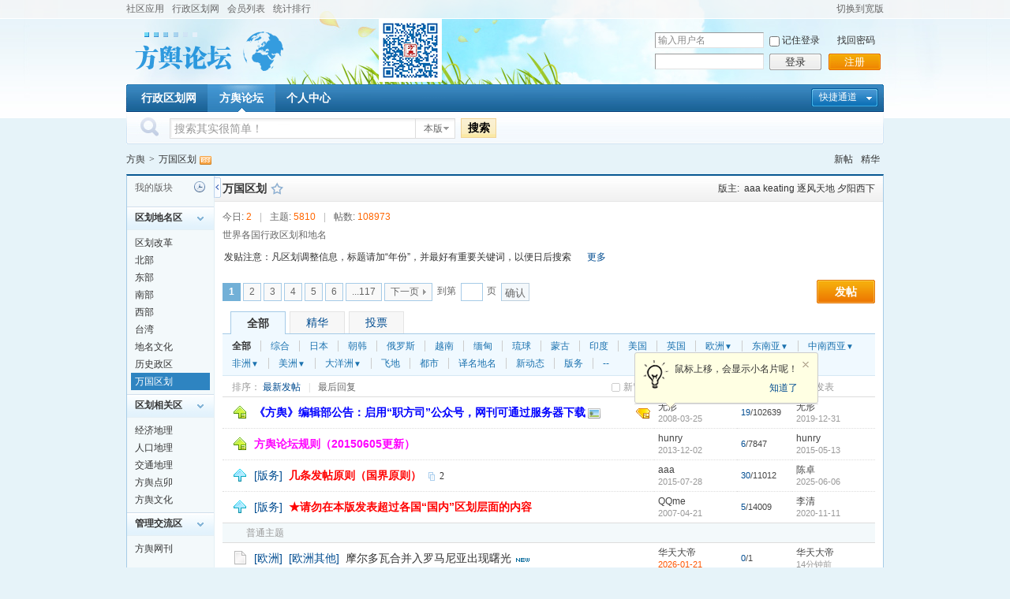

--- FILE ---
content_type: text/html
request_url: http://xzqh.info/lt/thread.php?fid=20
body_size: 28279
content:
<!doctype html>
<html>
<head>
<meta charset="gbk" />
<title>方舆 - 万国区划 - Powered by phpwind</title>
<meta name="generator" content="phpwind v8.7(20111111)" />
<meta name="description" content="方舆 - 万国区划" />
<meta name="keywords" content="方舆 - 万国区划" />
<base id="headbase" href="http://xzqh.info/lt/" />
<link rel="stylesheet" href="images/pw_core.css?20111111" />
<!--css-->
<style type="text/css">
/*Spacing*/
.pdD{padding:.3em .5em}
.pd5{padding:0 5px;}
.pd15{padding:0 15px;}
/*form*/
input.btn,input.bt{cursor:pointer;padding:.1em 1em;*padding:0 1em;font-size:9pt; line-height:130%; overflow:visible;}
input.btn{border:1px solid #ff5500;background:#ff8800;margin:0 3px;color:#fff;}
input.bt{border:1px solid #c2d8ee;background:#fff;margin:0 3px;color:#333;}
/*layout*/
html{background-color:#e6f3f9;overflow-y:scroll;}
body{font:12px/1.5 Arial; color:#333;background:#e6f3f9 url(images/wind/bg.jpg) center top repeat-x;min-height:500px;}
.wrap,#top{min-width:820px;margin:auto;}
/*全局链接*/
a{text-decoration:none;color:#333333;}
a:hover,.alink a,.link{text-decoration:underline;}
/*链接按钮*/
.bta{cursor:pointer;color:#333333;padding:0 5px;margin:0 3px;white-space:nowrap;border:1px solid #e4eff5;line-height:22px;background:#ffffff;}
.bta:hover{border:1px solid #a6cbe7;text-decoration:none;}
/*main color 数值自定义*/
.f_one,.t_one,.r_one{background:#ffffff;}
.f_two,.t_two,.r_two{background:#f3f9fb;}
/*头部*/
#head,.main-wrap,#footer,#searchA,#navA,#navB,.top{width:960px;margin:0 auto;max-width:1200px;}
#top{height:23px;border-bottom:1px solid #fff;background:url(images/wind/topbar.png) 0 bottom repeat-x;_background:#e9f1f4;line-height:23px;overflow:hidden;}
.top li{float:left;margin-right:10px;}
.top a{color:#666;}
/*导航*/
#navA{height:35px;background-color:#176eac;}
.navA,.navAL,.navAR,.navA li,.navA li a,#td_mymenu{background:url(images/wind/navA.png?20111111) 999em 999em no-repeat;}
.navAL,.navAR{width:5px;height:35px;}
.navAL{ background-position:0 -80px;_margin-right:-3px;}
.navAR{ background-position:0 -150px;_margin-left:-3px;}
.navA{ background-position:0 -115px;height:35px;overflow:hidden; background-repeat:repeat-x;}
.navA ul{font-size:14px;overflow:hidden;}
.navA li{float:left;margin-left:-1px;}
.navA li a{float:left;color:#ffffff;padding:0 15px;height:35px;line-height:35px;outline:none;font-weight:700; background-position:0 -35px;}
.navA li a:hover{text-decoration:none;color:#ffea00;}
.navA .current a,.navA .current:hover a,.navA .current a:hover{background-position:center top;display:inline;text-decoration:none;text-shadow:none;}
/*快捷导航*/
#td_mymenu{ background-position:-20px -150px;cursor:pointer;float:right;width:75px;color:#fff;height:23px;overflow:hidden;line-height:23px;padding-left:10px;margin:5px 2px 0 0;_display:inline}
#fast_menu .menuList{width:81px;}
.navB,.navBbg{background:url(images/wind/navB.png) right bottom repeat-x;}
.navBbg{padding:0;background-position:left bottom;margin-right:4px;_position:relative;}
.navB ul{padding:4px 4px 4px 16px;}
.navB li{float:left;height:25px;line-height:25px;margin:0 10px 0 0;}
.navB li a{display:block;padding:0 5px; font-size:14px;}
.navB li a:hover{ text-decoration:none;color:#014c90;}
/*搜索*/
#searchA{margin:0 auto 10px;height:41px;overflow:hidden;}
#searchA,.searchA_right{background:url(images/wind/searchA.png) no-repeat;}
.searchA_right{ background-position:right 0;height:41px;width:5px;}
.searchA{padding:8px 0 0 55px;}
.searchA .ip,.s_select{background:#fff url(images/wind/search_input.png) left top no-repeat;}
.searchA .ip{width:300px;float:left;border:1px solid #dddddd;height:20px;padding:4px 5px 0;overflow:hidden;}
.searchA .ip input{border:0;background:none;padding:0;line-height:16px; font-size:14px;width:100%;float:left;margin:0;}
.s_select{float:left;border:1px solid #dddddd;border-left:0;margin-right:7px;width:49px; background-position:-40px 0;}
.s_select h6{display:block;padding:0 15px 0 10px;height:24px;line-height:24px;cursor:pointer;background:url(images/wind/down.png) 35px center no-repeat;color:#666;}
.s_select ul{ position:absolute;border:1px solid #dddddd;background:#fff;line-height:22px;width:49px;margin:24px 0 0 -1px;display:none;z-index:1;}
.s_select ul li{padding:0 10px;cursor:pointer;white-space:nowrap;}
.s_select ul li:hover{background:#f7f7f7;}
.searchA button{width:45px;height:25px;border:0 none;background:url(images/wind/search_btn.png) no-repeat; font-size:14px; font-weight:700;line-height:25px;padding:0 0 3px 0;}
.s_tags{padding:3px 0 0 30px; font-size:14px;height:20px;line-height:20px;overflow:hidden;margin:0;}
.s_tags a{margin:0 8px 0 0;}
/*站点信息*/
#infobox .fr li,#breadCrumb .fr li{float:left;}
#infobox .fr li a,#breadCrumb .fr li a{float:left;}
/*面包屑*/
#breadCrumb{zoom:1;margin-bottom:10px;}
#breadCrumb em{ font-family:Simsun;margin:0 5px;}
#breadCrumb .breadEm{float:left;width:0;position:absolute;}
#breadCrumb img.breadHome{float:left;margin:0 5px 0 0;}
/*站点信息*/
.pw_ulC{padding-left:5px;}
.pw_ulC li{float:left;border-right:1px solid #ddd;padding:0 5px;}
.pw_ulC li em{color:#666;-webkit-transition: all 0.2s ease-out;-o-transition: all 0.2s ease-out;padding-left:5px;background:url(images/wind/colon.png) 0 5px no-repeat;margin-left:2px;}
.pw_ulC li em a{color:#666;}
.pw_ulC li:hover em{-webkit-transform: scale(1.5);-o-transform: scale(1.5);}
.pw_ulC li.none{border:0;}
/*文字广告*/
.textMes{margin:0 auto 10px;border:1px solid #e4eff5;border-bottom:0;background:#ffffff;}
.textMes .tr3 td,.textMes .tr3 th{border-bottom:1px solid #e4eff5;padding:.4em .6em;border-top:0;}
/*中间内容*/
#pw_content{background:#ffffff;border:1px solid #a6cbe7;border-top:2px solid #065792;}
.t{border:1px solid #a6cbe7;padding:1px;_display:inline-block;margin-bottom:10px;background:#ffffff;}
.tTable{margin:0 10px;}
#pw_content .t{border:0;padding:0;margin:0;}
/*首页热榜*/
.newInfor{padding-bottom:10px;}
.newInfor h4{font-weight:700;overflow:hidden;color:#666;}
.newInfor .switchItem .view-hover,.newInfor .switchItem .view-current{min-height:240px;_height:240px;}
.newflash{width:360px;height:240px;overflow:hidden;}
.flashimg img{height:240px;margin-bottom:8px;}
.flashimg p a{color:#fff;font-weight:700;text-shadow:1px 1px 0px #333;}
.flashimg p{overflow:hidden;width:260px;bottom:4px;position:absolute;text-indent:12px;z-index:2;left:0;}
.flashBg{ position:absolute;bottom:0;width:100%;height:27px;background:#000;filter:alpha(opacity=60);-moz-opacity:0.6;opacity:0.6; z-index:1;}
.an{ position:absolute;right:5px;z-index:2;bottom:5px;}
.an li{float:left;margin-left:5px;}
.an li a{float:left;background:#fff;color:#333;overflow:hidden;line-height:16px;padding:0 3px;-webkit-transition: all 0.2s ease-out;-o-transition: all 0.2s ease-out;}
.an li.current a,.an li a:hover{background:#ff6600;color:#fff; text-decoration:none;}
.an li a:hover{-webkit-transform: scale(1.4);-o-transform: scale(1.4);}
.newHotA dd{padding:5px 0;}
.newHotA{width:880px;}
.newHotB li{float:left;width:47.5%;padding-right:2%;line-height:22px;height:22px;overflow:hidden;}
.newHotB li em a{ font-family:Simsun;margin-right:5px;}
/*公告*/
.noticebg{padding:5px 10px;}
#notice{padding:5px;}
#notice li{white-space:nowrap;padding-left:20px;height:18px;float:left;}
#notice a{padding-right:.5em;}
#notice0{height:18px;line-height:18px;overflow:hidden;background:url(images/wind/file/anc.gif) 0 0 no-repeat;}
.noticebg_newinfo{position:absolute;top:3px;right:5px;padding:0;}
.noticebg_newinfo #notice0{float:right;}
/*通用标题栏*/
.h{border-bottom:1px solid #d6e8f4;border-top:1px solid #d6e8f4;background:#f0f9ff url(images/wind/h.png) 0 0 repeat-x;color:#1b72af;padding:5px 10px;overflow:hidden;}
.h a{color:#1b72af}
.h span a,.h span{color:#1b72af;}
.closeicon{*margin-top:4px;height:10px;}
.cate_fold{padding:0 5px 0 5px;text-decoration:none;}
.cate_fold:hover{text-decoration:none;}
/*内容区域顶部标题栏*/
.hB{background:url(images/wind/hB.png) 0 bottom repeat-x;height:33px;line-height:33px;overflow:hidden;padding:0 10px;}
/*标题栏内tab切换*/
.tabB{margin-top:4px;height:32px;padding-left:10px;}
.tabB li{float:left;}
.tabB li a{font-weight:100;padding:0 15px;float:left;line-height:23px;height:27px;padding-top:2px;}
.tabB li.current a{border:1px solid #dcdcdc;border-bottom:0;background:#ffffff;padding-top:1px; font-weight:700;}
.tabB li a:hover{ text-decoration:none;}
/*h2版块名，h3分类版块名*/
h2{font-weight:700;display:inline;}
h2 a{color:#333;}
h3{font-weight:700;display:inline;}
h3 a:hover{ text-decoration:none;color:#ff5500;}
/*table表格*/
.tr3 td,.tr3 th{border-bottom:1px dotted #ddd;}
.tr3none th,.tr3none td{border-bottom:none;}
.tr3 .old,.tr3 .new,.tr3 .lock{padding:10px 5px 10px 45px;color:#444;font-weight:100;height:35px;}
.tr3 .old{background:url(images/wind/old.gif) 0 center no-repeat;}/*旧主题版块*/
.tr3 .new{background:url(images/wind/new.gif) 0 center no-repeat;}/*新主题版块*/
.tr3 .lock{background:url(images/wind/lock.gif) 0 center no-repeat;}/*锁定版块*/
.tr2 td,.tr2 th{padding:5px 5px 3px;color:#999;background:#ffffff;border-bottom:1px solid #ddd;}
.tr2 th,.tr3 th{font-weight:100;}
.tr3 td,.tr3 th{padding:5px;}
.thread_sort a{color:#014c90;}
.thread_sort a.s6{color:#666;}
td.num{color:#444; font-size:11px;-webkit-text-size-adjust:none;}
td.num em{color:#014c90;}
.tr3 td.subject{padding-left:10px;}
.re{width:220px;}
.author{width:95px;}
.author a{color:#444;}
.author p,.author p a{color:#999;font-size:11px;-webkit-text-size-adjust:none;}
.view,.fNum,.fNum a,.adminlist a,.adminlist{color:#444;}
.tr3 td.icon{padding:5px 0;}
.adminbox{padding:0 0 0 0;margin:-3px 3px 0 0;*margin:0 0 0 -5px;}
.tr4 td{padding:3px 5px;border-bottom:1px solid #ddd;border-top:1px solid #ddd;color:#999;background:#f3f9fb;}
.tr4 td .current{color:#000;}
.z tr:hover td,.z tr:hover th{background-color:#f3f9fb;}
.bt0 td{border-top:0;}
.tr5 td{border:0;}
.threadCommon .tr3 td{line-height:1.3;}/*列表行高*/
.hrA{height:1px; background:#e4eff5;color:#e4eff5;border:0;margin:8px 0;overflow:hidden;}
.tpage{ font-family:Simsun;}
.subject_t:visited{/*color:#666;*/}
/*old table*/
.t3 td{padding:2px 5px;}
/*发帖回复*/
.post,.replay{height:30px;overflow:hidden;width:74px; text-align:center; font-weight:700; font-size:14px; line-height:30px;}
.post:hover,.replay:hover{text-decoration:none;}
.replay{ background:url(images/wind/reply.png?101129) no-repeat;color:#d74700;}
.post{ background:url(images/wind/post.png?101129) no-repeat;color:#fff;}
.post:hover{color:#ffea00;}
/*列表页分类*/
.pw_ulA{height:auto;background:#f0f9ff;border-bottom:1px solid #d6e8f4;overflow:hidden;}
.pw_ulA ul{padding-bottom:8px;*padding-bottom:6px;margin-left:-1px;}
.pw_ulA li{float:left;border-left:1px solid #ccc;margin-top:8px;}
.pw_ulA li a{line-height:14px;height:14px;padding:0 12px;float:left;color:#1b72af;font-weight:100; white-space:nowrap;}
.pw_ulA li.current a{color:#333; font-weight:700;}
/*版主推荐,群组列表*/
.pw_ulB{padding:10px 0 10px 10px;}
.pw_ulB li{line-height:22px;height:22px;overflow:hidden;}
.pw_ulB li a{padding-left:13px;background: url(images/pwicon/related_li.gif) 0 3px no-repeat;}
.pw_ulB li em a{padding:0;background:none;}
.pw_ulB .adel{margin:4px 40px 0 0 ;}
.pw_ulB .one{float:left;width:90px;margin:0 15px 0 0;}
.pw_ulB .one p,.pw_ulB .two p{text-align:center;height:22px;overflow:hidden;}
.pw_ulB .two{float:left;width:90px;margin:0 15px 10px 0;height:120px;}
.pw_ulB .two a{padding-left:0;background:none;}
/*侧栏版块列表*/
.pw_ulD{padding:5px;}
.pw_ulD li{padding:0 5px;line-height:22px;}
.pw_ulD li:hover{background:#e4eff5;}
.pw_ulD li.current{background:#2e84c1;}
.pw_ulD li.current a{color:#fff;}
.pw_ulD li a:hover{ text-decoration:none;}
.pw_ulD li del{margin-top:3px;display:none;}
.pw_ulD li:hover del,.pw_ulD li.current del,.pw_ulD li.hover del{display:block;}
.sideForum .pw_ulD{border-top:1px solid #e4eff5;}
.sideForum dt{line-height:29px;height:29px;padding:0 10px; background:url(images/wind/thread/sideForumDt.gif) right 0;cursor:pointer;overflow:hidden;}
.sideForum dd{display:none;}
.sideForum .one dt{background-position:right -30px; font-weight:700;}
.sideForum .one dd{display:block;}
/*列表侧栏*/
.sidebar{float:left;overflow:hidden;margin-right:-1px;margin-bottom:-1px;}
.content_thread{background:#ffffff;_float:right;}
.sideClose .content_thread{margin:0;border:0;float:none;}
.f_tree{background:#f3f9fb;}
/*列表操作图标*/
.history,.pw_ulD del,.switch,.keep,.keepOn{background:url(images/wind/thread/sideicon.gif) 9999px 9999px no-repeat;cursor:pointer;}
.history,.pw_ulD del{float:right;width:16px;height:16px;overflow:hidden;display:block;text-indent:-2000em;}
.history{ background-position:0 0;}
.switch{float:left;width:9px;height:27px;display:block; text-indent:-2000em;overflow:hidden; background-position:0 -40px;margin-top:1px; position:absolute;}
.switch:hover{ background-position:-9px -40px;}
.sideClose .switch{background-position:-1px -68px;width:8px;}
.sideClose .switch:hover{background-position:-10px -68px;}
.pw_ulD del{ background-position:0 -20px;}
.pw_ulD del:hover{ background-position:-20px -20px;}
.keep,.keepOn{float:left;background-position:-120px 0;height:16px;margin:8px 10px 0 0;width:16px;text-indent:-2000em;overflow:hidden;}
.keep:hover{background-position:-120px -20px;}
.keepOn,.keepOn:hover{ background-position:-120px -40px;}
/*侧栏收藏的版块*/
.myForum h6{color:#666;padding:6px 10px 5px;}
.myForum .pw_ulD li{height:22px;overflow:hidden;}
/*列表帖子类型tab*/
.tabA{border-bottom:1px solid #a6cbe7;height:28px;padding:0 5px;}
.tabA ul{_position:absolute;font-size:14px;overflow:hidden;height:29px;}
.tabA li{float:left;margin-left:5px;}
.tabA li a{float:left;color:#014c90;line-height:1.2;padding:0 20px;overflow:hidden;border:1px solid #e4e4e4;line-height:27px;background:#f7f7f7;border-bottom:0;}
.tabA li.current a,.tabA li.current a:hover,.tabA li a:hover{color:#333;border-color:#a6cbe7;line-height:28px;font-weight:700;background:#f0f9ff;position:relative;}
.tabA li a:hover{ font-weight:100;line-height:27px; text-decoration:none;}
/*帖子列表管理操作*/
.manageCheck{border-bottom:1px solid #e4eff5;border-top:1px solid #e4eff5;background:#f3f9fb;padding:5px 7px;margin-top:-1px;}
/*列表排序筛选*/
.thread_sort span.gray{ font-family:Simsun;color:#ccc;padding:0 10px;}
/*帖子楼层结构*/
.floot{ table-layout:fixed;}
.floot_left{width:160px;background:#f3f9fb;border-right:1px solid #e4eff5; vertical-align:top;}
.floot_leftdiv{padding:10px 10px 50px 15px;}
.floot_right{background:#ffffff;padding:10px 20px 0;vertical-align:top;}
.floot_bottom{vertical-align:bottom;padding:0 20px;}
.readTop{background:#f3f9fb;}
/*楼层间*/
.flootbg{background:#e4eff5;height:3px;border-top:1px solid #ffffff;border-bottom:1px solid #ffffff;overflow:hidden;table-layout:fixed;}
/*帖子信息*/
.tipTop{padding:0 0 10px;border-bottom:1px dotted #ccc;margin-bottom:10px;}
/*印戳*/
.overprint{overflow:hidden;position:absolute;margin-left:440px;margin-top:-35px;}
.overprint_opl {height:200px;overflow:auto;}
.overprint_opl a{display:block;float:left;padding:3px;margin:3px}
.overprint_opl a.current{border:1px solid #ccc;padding:2px}
.overprint_opl a:hover{border:1px solid #ddd;padding:2px;background:#f3f9fb;}
/*帖子用户信息*/
.honor{color:#777;overflow:hidden;line-height:1.3;}
.user-infoWrap2 li{line-height:20px;height:20px;overflow:hidden;}
.user-infoWrap2 li em{float:left;width:60px;}
.user-pic{margin-left:-2px;}
.face_img img{padding:3px;border:1px solid #e4eff5;}
/*帖子操作*/
.tipBottom{padding:10px 0;border-top:1px dotted #ccc;margin-top:10px;}
.readbot a{list-style:none;padding:0 0 0 1.5em;margin:0;float:left;cursor:pointer;background:url(images/wind/read/yin.gif) no-repeat;width:3.5em;height:16px;}
.readbot .r-quote:hover{background-position:0 0;}
.readbot .r-reply:hover {background-position:0 -20px;}
.readbot .r-score:hover {background-position:0 -40px;}
.readbot .r-keep:hover {background-position:0 -60px;}
.readbot .r-recommend:hover {background-position:0 -160px;}
.readbot .r-report:hover{background-position:0 -200px;}
.readbot .r-quote {background-position:0 -80px;}
.readbot .r-reply {background-position:0 -100px;}
.readbot .r-score {background-position:0 -120px;}
.readbot .r-keep {background-position:0 -140px;}
.readbot .r-recommend {background-position:0 -180px;}
.readbot .r-report {background-position:0 -220px;}
/*帖子标题*/
h1.read_h1{padding:0 20px;}
.read_h1,.read_h1 a{font-size:16px;color:#014c90; font-weight:700;line-height:1.2;padding:0;margin:0;}
/*帖子内容区域*/
blockquote{margin-left:12px;}
.tpc_content{padding:0 2px 20px;margin:0;line-height:1.8em;}
.tpc_content font{line-height:1.5em;}
.tpc_content a{text-decoration:none;color:#0070AF;}
.tpc_content a:hover{text-decoration:underline}
.tpc_content ol,.tpc_content ol li{list-style-type:decimal;}
.tpc_content ul,.tpc_content ul li{list-style-type:disc;}
.blockquote{zoom:1;padding:5px 8px 5px;line-height:1.3;background:#fffae1;margin:0 0 10px 0;}
.tips{border:1px solid #a6cbe7;background:#f3f9fb;padding:3px 10px;display:inline-block;_float:left;}
/*帖子代码*/
.blockquote2{border: 1px solid; border-color: #c0c0c0 #ededed #ededed #c0c0c0;margin:0px;padding:0 0 0 2em;line-height:2em;overflow:hidden;background:#ffffff;margin-left:0;}
.blockquote2 ol{margin:0 0 0 1.5em;padding:0;}
.blockquote2 ol li{border-left:1px solid #ccc;background:#f7f7f7;padding-left:10px;font-size:12px;list-style-type:decimal-leading-zero;padding-right:1em;}
.blockquote2 ol li:hover{background:#ffffff;color:#008ef1;}
.blockquote2 ol li{list-style-type:decimal;}
/*帖子引用*/
.blockquote3{clear:left;border:1px dashed #CCC;background:#f7f7f7 url(images/blockquote3.png) right top no-repeat;padding:5px 10px;margin-left:0;}
.blockquote3 .quote{color:#999;font-size:12px;}
.blockquote3 .text{padding:0 10px 10px 10px; font-size:12px;}
.blockquote3 img{ vertical-align:middle;}
.blockquote3 span{ font-size:12px;}
/*帖子表格*/
.read_form td{height:20px;padding:0 5px;border-style:solid; border-width:1px;}
/*分割线*/
.sigline {background: url(images/wind/read/sigline.gif) left bottom no-repeat;height:16px;}
/*帖子签名*/
.signature {padding:10px 0 0 0;height:expression(this.scrollHeight>parseInt(this.currentStyle.maxHeight)?this.currentStyle.maxHeight:"auto");}
/*下载*/
.tpc_content .down{background:#f0f0f0 url(images/post/down.gif) 5px center no-repeat;padding:5px 5px 5px 30px;border: 1px solid; border-color: #cccccc #999999 #999999 #cccccc;color:#333;margin:0 10px 0 0;line-height:40px;font-size:12px;}
.tpc_content .down:hover{ text-decoration:none;color:#ff5500;}
/*分类信息*/
.cates{margin:0 0 10px;border-top:1px solid #e4e4e4; font-size:12px;}
.cates .cate-list li{line-height:1.5;font-weight:500;color:#444444;list-style:none;border-bottom:1px solid #e4e4e4;padding:5px 0;_padding:6px 0 4px;}
.cates .cate-list em{ font-style:normal;width:100px;display:inline-block;text-align:right; font-weight:700;}
.cates .cate-list cite{font-style:normal; display:inline-block;width:430px;vertical-align:top;font-family:Simsun;line-height:18px;}
.cates input{ vertical-align:middle;}
.cates .w{margin-right:10px;}
.cates .two{background:#f7f7f7;}
.cate_meg_player {float:right;padding:4px;background:#ffffff;border:1px solid #e4e4e4;border-top:0 none;}
/*帖子页flash*/
.readFlash{position:relative;height:160px;width:200px;overflow:hidden;text-align:center;line-height:160px;}
.readFlash img{width:100%;}
.readFlash ul {position:absolute;right:8px;bottom:8px;z-index:3;}
.readFlash ul li {list-style:none;float:left;width:18px;height:13px;line-height:13px;text-align:center;margin-left:2px;background:#ffffff;}
.readFlash ul li a {display:block;width:18px;height:13px;font-size:10px;color:#333333;}
.readFlash ul li a:hover,.flash ul li a.sel {color:#fff;text-decoration:none;background:#ffa900;}
/*友情链接*/
.sharelink{border-bottom:1px dotted #ddd;padding:10px 0;word-break: keep-all;}
.sharelink dt{padding-top:3px;}
.sharelink dd a{color:#369;}
.sharelink2{padding:10px 0 5px;*padding:10px 0;}
.sharelink2 a{margin:0 10px 5px 0;white-space:nowrap;float:left;}
.sharelink2 img{float:left;}
/*生日会员*/
.brithcache span{float:left;width:100px;line-height:22px;height:22px;overflow:hidden;}
/*底部*/
#footer:first-letter{text-transform:uppercase;}
#footer img{vertical-align:top;}
/*css3.0*/
.history,del,.keep{-webkit-transition: all 0.2s ease-out;transition: all 0.2s ease-out;}
/*分页-具体样式在pw_core里*/
.pages a{border:1px solid #a6cbe7;background-color:#f9f9f9;color:#666;}
.pages b,.pages a:hover{background-color:#72b0d7;color:#ffffff;border:1px solid #72b0d7;}
.pages .fl{color:#666;}
.pages input{border:1px solid #a6cbe7;}
.pages button{background-color:#f4f8fb;color:#666;border-left:1px solid #a6cbe7;}
/*menu*/
.menu{position:absolute;background:#ffffff;border:1px solid #e4eff5;}
.menu a{display:block;padding:4px 8px;}
/*下拉框*/
.menu-post{border:1px solid #a6cbe7;}
.menu-post .menu-b{background:#ffffff;border:3px solid #e4eff5;}
.menu_tasksA .menu-b{border-width:8px;}
/*通用下拉外框*/
.pw_menu{border:1px solid #a6cbe7;background:#ffffff;/*-webkit-box-shadow:2px 2px 2px #bbb;*/;}
.pw_menuBg{padding:0 10px 10px;}
.pw_menu h6{border-color:#a6cbe7;background:#ffffff;}
/*下拉列表*/
.menuList{background:#ffffff;}
.menuList a:hover{background:#f3f9fb;}
/*双列下拉*/
.menuHalf{margin-right:-1px;padding:5px 0;}
.menuHalf li{float:left;width:50%;border-right:1px dashed #e4eff5;margin-right:-1px;}
ul#post_typeChoose a{padding:0;}
/*关注*/
.follow,.following{ background:url(u/images/follow.png) no-repeat;line-height:16px;}
.follow{padding-left:16px; background-position:-4px -43px;_background-position:-4px -40px;}
.following{padding-left:22px; background-position:-20px -22px;}
/*全局颜色*/
.s1{color:#ff0000;}	/*red*/
.s2{color:#ff6600;}	/*org*/
.s3{color:#008800;}	/*green*/
.s4{color:#014c90;}	/*blue*/
.s5{color:#333333;}	/*black*/
.s6{color:#666;}/*black*/
.s7{color:#68b;}/*min blue*/
.gray{color:#999;}
.gray2{color:#bbb;}
 /*自定义css*/
</style><!--css-->
<link rel="icon" href="favicon.ico?v=3" type="image/x-icon" />
<script type="text/javascript" src="js/core/core.js"></script>
<script type="text/javascript" src="js/pw_ajax.js"></script>
<script>
var imgpath = 'images';
var verifyhash = '6afae120';
var modeimg = '';
var modeBase = '';
var winduid = '';
var windid	= '';
var groupid	= 'guest';
var basename = '';
var temp_basename = '';
var db_shiftstyle = '1';
var pw_baseurl = "http://xzqh.info/lt";
function shiftStyle(){
if(db_shiftstyle == 1){
if (getObj('widthCfg').innerHTML=='切换到宽版') {
if(!getObj('fullscreenStyle')) {
var l = document.createElement('link');
l.id="fullscreenStyle";
l.rel="stylesheet";
l.type="text/css";
l.href="images/fullscreen.css";
l.media="all";
document.body.appendChild(l);
}else {
getObj('fullscreenStyle').disabled = false;
}
getObj('widthCfg').innerHTML='切换到窄版';
var widthCfg = 1;
} else {
var widthCfg = 0;
getObj('fullscreenStyle').disabled=true;
getObj('widthCfg').innerHTML='切换到宽版';
}
SetCookie('widthCfg',widthCfg);
if(typeof goTop!="undefined"){
goTop.setStyle();
}
if(typeof messagetip!="undefined"&&typeof messagetip.db!="undefined"){
messagetip.setStyle();
messagetip.update();
}
}
};
</script>
<!--[if IE 9 ]>
<meta name="msapplication-task" content="name=网站首页; action-uri=http://xzqh.info/lt; icon-uri=favicon.ico" />
<meta name="msapplication-task" content="name=个人中心; action-uri=u.php; icon-uri=images/ico/home.ico" />
<meta name="msapplication-task" content="name=我的帖子; action-uri=apps.php?q=article; icon-uri=images/ico/post.ico" />
<meta name="msapplication-task" content="name=消息中心; action-uri=message.php; icon-uri=images/ico/mail.ico" />
<meta name="msapplication-task" content="name=我的设置; action-uri=profile.php; icon-uri=images/ico/edit.ico" />
<![endif]-->
<link rel='archives' title="方舆" href="simple/" />
<link rel="alternate" type="application/rss+xml" title="RSS" href="http://xzqh.info/lt/rss.php?fid=20" />
</head>
<body>
<div id="top">
<div class="top cc">
<a id="widthCfg" class="fr" href="javascript:shiftStyle();">切换到宽版</a>		<ul>
<li><a id="nav_key_up_5" href="" title="" >社区应用</a></li>
<div style="display: none;" class="pw_menu" id="nav_key_sub_5">
<ul class="menuList">
<li><a id="nav_key_up_27" href="apps.php?q=article" title="" >帖子</a></li>
<li><a id="nav_key_up_28" href="apps.php?q=photos" title="" >相册</a></li>
<li><a id="nav_key_up_31" href="apps.php?q=hot" title="" >热榜</a></li>
<li><a id="nav_key_up_32" href="apps.php?q=share" title="" >分享</a></li>
<li><a id="nav_key_up_33" href="apps.php?q=write" title="" >记录</a></li>
</ul>
</div>
<li><a id="nav_key_up_54" href="http://www.xzqh.org/html/" title="" target="_blank">行政区划网</a></li>
<li><a id="nav_key_up_9" href="member.php" title="" >会员列表</a></li>
<li><a id="nav_key_up_10" href="sort.php" title="" >统计排行</a></li>
<div style="display: none;" class="pw_menu" id="nav_key_sub_10">
<ul class="menuList">
<li><a id="nav_key_up_13" href="sort.php" title="" >基本信息</a></li>
<li><a id="nav_key_up_14" href="sort.php?action=ipstate" title="" >到访IP统计</a></li>
<li><a id="nav_key_up_15" href="sort.php?action=team" title="" >管理团队</a></li>
<li><a id="nav_key_up_16" href="sort.php?action=admin" title="" >管理统计</a></li>
<li><a id="nav_key_up_17" href="sort.php?action=online" title="" >在线会员</a></li>
<li><a id="nav_key_up_18" href="sort.php?action=member" title="" >会员排行</a></li>
<li><a id="nav_key_up_19" href="sort.php?action=forum" title="" >版块排行</a></li>
<li><a id="nav_key_up_20" href="sort.php?action=article" title="" >帖子排行</a></li>
<li><a id="nav_key_up_21" href="job.php?action=taglist" title="" >标签排行</a></li>
</ul>
</div>
</ul>
</div>
</div>
<div class="wrap">
<div id="header">
 <div id="head" class="cc">
<a href="http://xzqh.info/lt/"><img src="images/wind/logo.png" class="fl" title="方舆" /></a>
<form action="login.php" name="login_FORM" method="post" onsubmit="return headerAjaxLogin.login(document.login_FORM);">
<input type="hidden" name="jumpurl" value="http://xzqh.info/lt/thread.php?fid=20" />
<input type="hidden" name="step" value="2" />
<input type="hidden" name="ajax" value="1" />
<div class="header_login fr">
<table style="table-layout:fixed;">
<tr>
<td width="145">
<div class="login_row mb5"><label for="nav_pwuser" class="login_label">用户名</label><input type="text" class="input fl" name="pwuser" id="nav_pwuser" placeholder="输入用户名"></div>
<div class="login_row"><label for="showpwd" class="login_label">密　码</label><input type="password" name="pwpwd" id="showpwd" class="input fl"></div>
</td>
<td width="75">
<div class="login_checkbox" title="下次自动登录"><input type="checkbox" id="head_checkbox" name="cktime" value="31536000"><label for="head_checkbox">记住登录</label></div>
<span class="bt2 fl"><span><button type="submit" name="head_login" style="width:70px;">登录</button></span></span>
</td>
<td width="70">
<a href="sendpwd.php" class="login_forget" rel="nofollow">找回密码</a>
<span class="btn2 fl"><span><button type="button" style="width:70px;" onClick="location.href='xzqh_register.php#breadCrumb';">注册</button></span></span>
</td>
</tr>
</table>
</div>
<input type="hidden" name="lgt" id="nav_lgt" value="0">
</form>
<script type="text/javascript">
var default_login_type = '0';
var default_input_value = '输入' + '用户名';
function showLoginType(){
var login_type = getObj('login_type_list');
login_type.style.display = login_type.style.display === 'none' ? '' : 'none';
if (IsElement('nav_logintab')){
getObj('nav_logintab').style.display = 'none';
}
}
function placeHolder(elem){
   var placeholder;
   if(elem.getAttribute("placeholder")){
placeholder=elem.getAttribute("placeholder");
   }
   elem.value=placeholder;
   var style=elem.style;
   style.color="#888";
   elem.onfocus=function(){
if(this.value==placeholder){
 this.value="";
 style.color="#000";
}
   }
   elem.onblur=function(){
if(this.value.replace(/\s*/g,"")==""){
 this.value=placeholder;
 style.color="#888";
}
   }
 }
function changeDefaultInputValue(text){
var nav_pwuser=getObj('nav_pwuser');
nav_pwuser.setAttribute("placeholder",text);
placeHolder(nav_pwuser);
getObj('nav_lgt').value = default_login_type;
}
function selectLoginType(type,text){
var nav_pwuser = getObj('nav_pwuser');
nav_pwuser.setAttribute("placeholder","输入"+text);
placeHolder(nav_pwuser);
getObj('nav_lgt').value = type;
getObj('login_type_list').style.display = 'none';
}
changeDefaultInputValue(default_input_value);
var headerAjaxLogin = {
'username' : '',
'pwd' : '',
'login' : function(obj) {
var _this = this;
var username = obj.pwuser.value;
if ((!username || username.indexOf('输入')===0) && !obj.pwpwd.value) {
document.location.href="login.php";
return false;
}
obj.head_login.disabled = true;
_this.username = obj.pwuser.value;
_this.pwd = obj.pwpwd.value;
_this.submitBasicInfo(obj);
return false;
},
'submitBasicInfo' : function(obj) {
var url = 'login.php';
ajax.send(url, obj, function() {
var rText = ajax.request.responseText.split('	');
if (rText[0] == 'error') {
showDlg('error', rText[1], 2);
obj.head_login.disabled = false;
} else if (rText[0] == 'success') {
document.location.href = rText[1];
} else {
ajax.get('', '1','',1);
//临时遮罩
var dd=document.documentElement;
var cw=dd.clientWidth;
var sh=Math.max(dd.scrollHeight,dd.clientHeight);
var div=document.createElement("div");
div.setAttribute("id","headerTmpMask");
div.style.position="absolute";
div.style.width=cw+"px";
div.style.height=sh+"px";
div.style.left=0;
div.style.top=0;
div.style.backgroundColor="#333";
div.style.opacity="0.5";
div.style.filter="alpha(opacity=50)";
div.style.zIndex=1000;
document.body.appendChild(div);
//end
}
});
return false;
},
'submitCheckInfo' : function(obj) {
var _this = this;
var url = 'login.php';
var ifChangeGdcode = true;
obj.pwuser.value = _this.username;
obj.pwpwd.value = _this.pwd;
ajax.send(url, obj, function() {
var rText = ajax.request.responseText.split('	');
if (rText[0] == 'error') {
if (rText[1] == 'gdcodeerror') {
getObj('headrajaxlogintip').innerHTML = '验证码不正确或已过期';
} else if (rText[1] == 'ckquestionerror') {
getObj('headrajaxlogintip').innerHTML = '请输入正确的验证问题答案';
} else if (rText[1] == 'safequestionerror') {
getObj('headrajaxlogintip').innerHTML = '安全问题错误,您还可以尝试 ' + rText[2] + ' 次';
}
getObj('headrajaxlogintip').style.display = '';
} else if (rText[0] == 'success') {
location.href = rText[1];
ifChangeGdcode = false;
} else {
getObj('headrajaxlogintip').innerHTML = rText[0];
getObj('headrajaxlogintip').style.display = '';
}
if (ifChangeGdcode && getObj('changeGdCode')) getObj('changeGdCode').onclick();
});
return false;
},
'close' : function(obj) {
document.login_FORM.head_login.disabled = false;
closep();
//清除遮罩
if(getObj("headerTmpMask")){
var mask=getObj("headerTmpMask");
mask.parentNode.removeChild(mask);
}
//end
}
};
</script>
</div>
<div class="nav_wrap">
<div id="navA">
<div class="navAL fl">&nbsp;</div>
<div class="navAR fr">&nbsp;</div>
<div class="navA">
<div id="td_mymenu" style="cursor:pointer" onClick="read.open('menu_mymenu_old','td_mymenu',3);">快捷通道</div>
<div id="menu_mymenu_old" class="popout" style="display:none;"><table border="0" cellspacing="0" cellpadding="0"><tbody><tr><td class="bgcorner1"></td><td class="pobg1"></td><td class="bgcorner2"></td></tr><tr><td class="pobg4"></td><td><div class="popoutContent">
<div style="width:250px;">
<div class="p10">
<a href="javascript:;" onClick="read.close();" class="adel">关闭</a>
您还没有登录，快捷通道只有在登录后才能使用。
<a href="login.php#breadCrumb" class="s4" rel="nofollow">立即登录</a>
<div class="divHr mb10"></div>
还没有帐号？ 赶紧 <a href="xzqh_register.php" class="s4" rel="nofollow">注册一个</a>
</div>
 </div>
</div></td><td class="pobg2"></td></tr><tr><td class="bgcorner4"></td><td class="pobg3"></td><td class="bgcorner3"></td></tr></tbody></table></div>
<ul class="cc">
<li><a id="nav_key_up_58" href="http://www.xzqh.org/html/" title="行政区划网" target="_blank">行政区划网</a></li>
<li class="current" onmouseover="tmpHideAllCross('nav_key_sub_34',false);"><a id="nav_key_up_34" href="./" title="" >方舆论坛</a></li>
<li><a id="nav_key_up_57" href="./u.php" title="" >个人中心</a></li>
</ul>
</div>
</div>
 </div>
<script>
var timeoutSpecifyId = {};
var navBStyle = '';
function tmpClose(elementId) {
timeoutSpecifyId[elementId] = setTimeout(function() {
getObj(elementId).style.display = 'none';
}, 100);
}
function tmpHideAllCross(currentSubMenuId,showNavB) {
if(!getObj('navB')) return;
if (showNavB) {
getObj('navB').style.display = '';
}
var elements = getElementsByClassName('navB', getObj('navB'));
if(elements.length){
for (var i=0,len = elements.length; i<len; i++) {
if (elements[i].id != '' && elements[i].id != currentSubMenuId) elements[i].style.display = 'none';
}
}
}
function ctrlSubMenu(parentId, subMenuId) {
try {
clearTimeout(timeoutSpecifyId[subMenuId]);
tmpHideAllCross(subMenuId,true);
getObj(subMenuId).style.display = '';
getObj(parentId).onmouseout = function() {
tmpClose(subMenuId);
 timeoutSpecifyId[parentId] = setTimeout(function() {
if (navBStyle) {
getObj('navB').style.display = 'none';
}
}, 100);
getObj(parentId).onmouseout = '';
};
getObj(subMenuId).onmouseout = function() {
tmpClose(subMenuId);
if (navBStyle) {
getObj('navB').style.display = 'none';
}
};
getObj(subMenuId).onmouseover = function() {
clearTimeout(timeoutSpecifyId[subMenuId]);
clearTimeout(timeoutSpecifyId[parentId]);
getObj(subMenuId).style.display = '';
getObj('navB').style.display = '';
};
}catch(e){}
}
</script>
<div id="searchA">
<div class="searchA_right fr">&nbsp;</div>
<div class="searchA cc">
<script>
var ins_method = 'AND';
var ins_sch_area = '1';
var ins_time = 'all';
var ins_fid = '20';
</script>
<form action="searcher.php" method="post" onSubmit="return searchInput();">
<input value="AND" type="hidden" name="method" id="ins_method">
<input value="1" type="hidden" name="sch_area" id="ins_sch_area">
<input value="all" type="hidden" name="sch_time" id="ins_time">
<input value="20" type="hidden" name="fid" id="ins_fid">
	<input type="hidden" value="6afae120" name="verify">
<input value="2" type="hidden" name="step">
<input value="thread" type="hidden" id="search_type" name="type">
<div class="ip"><input id="search_input" type="text" value="搜索其实很简单！" class="gray" name="keyword" onFocus="searchFocus(this)" onBlur="searchBlur(this)" /></div>
<div class="s_select" onMouseOut="this.firstChild.style.display='none';" onMouseOver="this.firstChild.style.display='block';"><ul onClick="getSearchType(event)"><li type="thread" style="display:none" id="inner_forum">本版</li>
<li type="thread">帖子</li><li type="user">用户</li><li type="forum">版块</li></ul><h6 class="w">本版</h6></div>
<button type="submit" class="fl cp">搜索</button>
</form>
<div class="s_tags">
</div>
</div>
</div>
</div>
<div class="tac mb5">
</div>
<div class="main-wrap">
<div id="main">
<!--ads end-->
<div id="breadCrumb" class="cc">
<ul class="fr">
<li class="mr10"><a href="searcher.php?sch_time=newatc">新帖</a></li>
<li class="mr5"><a href="searcher.php?digest=1">精华</a></li>
</ul>
<a href="index.php" title="方舆">方舆</a><em>&gt;</em><a href="thread.php?fid=20">万国区划</a>
<a href="rss.php?fid=20" target="_blank" title="订阅"><img src="images/pwicon/rss.png" align="absmiddle" alt="订阅" /></a>
</div>
<div id="pw_content" class="mb10">
<div id="sidebar" class="f_tree cc">
<style type="text/css">
.sidebar{width:110px;}
.content_thread{margin-left:110px;_margin:0;border-left:1px solid #e4eff5;}
.content_ie{float:left;width:100%;}
.switch{margin-left:110px;}
.sideClose .switch{margin-left:0;}
.sideClose .sidebar{display:none;}
.sidePd10{padding:0 10px;}
.sideClose .content_thread .sidePd10{padding:0;}
.sideClose .content_thread .hB{padding-left:10px;}
.sideClose .threadInfo td{padding-left:1px;}
.f_tree .floot_left{width:110px;}
.f_tree .floot_left .pic{width:90px;height:90px;}
.sideClose .floot_left{display:none;}
</style>
<span class="fl"><a href="javascript:;" class="switch mr10" title="侧栏开关" onclick="toggleSidebar()" hidefocus="true">侧栏开关</a></span>
<div class="sidebar">
<div class="myForum">
<h6><a href="javascript:;" class="history" id="readlog" title="最近浏览的帖子" onclick="showViewLog('pw_ajax.php?action=readlog','',this.id);">历史记录</a>我的版块</h6>
<ul class="pw_ulD" id="shortcutforum">
</ul>
</div>
<div class="sideForum" id="sideForum">
<dl class="one">
<dt>区划地名区</dt>
<dd>
<ul class="pw_ulD">
<li ><a href="thread.php?fid=3">区划改革</a></li>
<li ><a href="thread.php?fid=25">北部</a></li>
<li ><a href="thread.php?fid=15">东部</a></li>
<li ><a href="thread.php?fid=26">南部</a></li>
<li ><a href="thread.php?fid=27">西部</a></li>
<li ><a href="thread.php?fid=28">台湾</a></li>
<li ><a href="thread.php?fid=21">地名文化</a></li>
<li ><a href="thread.php?fid=39">历史政区</a></li>
<li class="current"><a href="thread.php?fid=20">万国区划</a></li>
</ul>
</dd>
</dl>
<dl class="one">
<dt>区划相关区</dt>
<dd>
<ul class="pw_ulD">
<li ><a href="thread.php?fid=14">经济地理</a></li>
<li ><a href="thread.php?fid=44">人口地理</a></li>
<li ><a href="thread.php?fid=32">交通地理</a></li>
<li ><a href="thread.php?fid=24">方舆点卯</a></li>
<li ><a href="thread.php?fid=9">方舆文化</a></li>
</ul>
</dd>
</dl>
<dl class="one">
<dt>管理交流区</dt>
<dd>
<ul class="pw_ulD">
<li ><a href="thread.php?fid=30">方舆网刊</a></li>
</ul>
</dd>
</dl>
</div>
</div>
<script type="text/javascript">
/*侧栏版块展开动态*/
window.onReady(function(){
var div = document.getElementById("sideForum");
var tt = div.getElementsByTagName("dt");
for(i=0; i<tt.length; i++){
tt[i].index = i;
tt[i].onclick= function(){
document.cookie='hide_'+this.index+'='+(this.parentNode.className == 'one' ? 1 : 0);
this.parentNode.className = this.parentNode.className == 'one'?'':'one';
}
}
var sfs = document.getElementById('shortcutforum').getElementsByTagName('li');
for (i=0;i<sfs.length;i++) {
sfs[i].onmouseover=function(){this.className='hover';}
sfs[i].onmouseout=function(){this.className='';}
}
});
function toggleSidebar(){
var sidebar = getObj('sidebar');
var toggle = (sidebar.className == 'f_tree cc') ? 0: 1;
SetCookie('toggle',toggle);	
getObj('sidebar').className = (sidebar.className == 'f_tree cc')?"f_tree cc sideClose":'f_tree cc';
getObj('header_floot_left').style.display = toggle ? '' : 'none';
}
</script>
<div class="content_thread cc">
<div class="content_ie">
<div class="hB mb10" style="padding-right:10px;">
<span class="fr">
版主:&nbsp;&nbsp;<a href="u.php?username=aaa" target="_blank" class=" _cardshow" data-card-url="pw_ajax.php?action=smallcard&type=showcard&username=aaa" data-card-key=aaa>aaa</a> <a href="u.php?username=keating" target="_blank" class=" _cardshow" data-card-url="pw_ajax.php?action=smallcard&type=showcard&username=keating" data-card-key=keating>keating</a> <a href="u.php?username=%D6%F0%B7%E7%CC%EC%B5%D8" target="_blank" class=" _cardshow" data-card-url="pw_ajax.php?action=smallcard&type=showcard&username=%D6%F0%B7%E7%CC%EC%B5%D8" data-card-key=逐风天地>逐风天地</a> <a href="u.php?username=%CF%A6%D1%F4%CE%F7%CF%C2" target="_blank" class=" _cardshow" data-card-url="pw_ajax.php?action=smallcard&type=showcard&username=%CF%A6%D1%F4%CE%F7%CF%C2" data-card-key=夕阳西下>夕阳西下</a> 
</span>
<h2 class="mr5 fl f14">万国区划</h2>
<span id="shortcut">
<a href="javascript:;" onclick="javascript:shortCut();" title="将本版块添加到我的书签" class="keep">收藏</a>
</span>
</div>
<div class="threadInfo mb10" style="overflow:hidden;">
<table width="100%">
<tr class="vt">
<td width="10">
</td>
<td style="padding-right:10px;">
<p class="mb5 s6 cc">今日: <span class="s2 mr10">2</span><span class="gray2 mr10">|</span>主题: <span class="s2 mr10">5810</span><span class="gray2 mr10">|</span>帖数: <span class="s2">108973</span></p>
<p class="s6" style="width:100%;">世界各国行政区划和地名</p>
</td>
</tr>
</table>
</div>
<table width="100%" style="table-layout:fixed;"><tr><td style="padding:0 12px 10px;">
<span class="mr20">发贴注意：凡区划调整信息，标题请加“年份”，并最好有重要关键词，以便日后搜索</span><a class="s4 w" href="notice.php?fid=20#1">更多</a>
</td></tr></table>
<div id="c">
<div class="sidePd10 mb10">
</div>
<div class="cc" style="padding:0 10px 10px;" id="tabA">
<a href="post.php?fid=20#breadCrumb" class="post fr" id="td_post" rel="nofollow">发帖</a>
<div style="padding-top:4px;">
<div class="pages"><b>1</b><a href="thread.php?fid=20&page=2">2</a><a href="thread.php?fid=20&page=3">3</a><a href="thread.php?fid=20&page=4">4</a><a href="thread.php?fid=20&page=5">5</a><a href="thread.php?fid=20&page=6">6</a><a href="thread.php?fid=20&page=117">...117</a><a class="pages_next" href="thread.php?fid=20&page=2">&#x4E0B;&#x4E00;&#x9875;</a><div class="fl">&#x5230;&#x7B2C;</div><input type="text" size="3" onkeydown="javascript: if(event.keyCode==13){var value = parseInt(this.value); var page=(value>117) ? 117 : value;  location='thread.php?fid=20&page='+page+''; return false;}"><div class="fl">&#x9875;</div><button onclick="javascript:var value = parseInt(this.previousSibling.previousSibling.value); var page=(value>117) ? 117 : value;  location='thread.php?fid=20&page='+page+''; return false;">&#x786E;&#x8BA4;</button></div>
</div>
</div>
<div id="menu_post" class="pw_menu tac" style="display:none;">
<ul class="menuList" style="width:70px;">
<li><a href="post.php?fid=20" title="新帖" hidefocus="true">新帖</a></li>
</ul>
</div>
<div class="sidePd10">
<div class="tabA">
<ul class="cc">
<li class="current"><a href="thread.php?fid=20&search=all#tabA" hidefocus="true" rel="nofollow">全部</a></li>
<li  id="thread_type_digest"><a href="thread.php?fid=20&search=digest#tabA" hidefocus="true">精华</a></li>
<li ><a href="thread.php?fid=20&special=1#tabA" hidefocus="true" rel="nofollow">投票</a></li>
</ul>
</div>
<div id="ajaxtable">
<div class="pw_ulA cc">
<div id="thread_typechild_70" class="pw_menu" style="display:none;">
 <ul class="menuList">
<li><a href="thread.php?fid=20&search=all&type=808#tabA">欧洲其他</a></li><li><a href="thread.php?fid=20&search=all&type=810#tabA">德国</a></li><li><a href="thread.php?fid=20&search=all&type=812#tabA">意大利</a></li><li><a href="thread.php?fid=20&search=all&type=809#tabA">法国</a></li><li><a href="thread.php?fid=20&search=all&type=811#tabA">西班牙</a></li><li><a href="thread.php?fid=20&search=all&type=949#tabA">NUTS</a></li><li><a href="thread.php?fid=20&search=all&type=1014#tabA">北欧</a></li><li><a href="thread.php?fid=20&search=all&type=1017#tabA">乌克兰</a></li> </ul>
</div>
<div id="thread_typechild_71" class="pw_menu" style="display:none;">
 <ul class="menuList">
<li><a href="thread.php?fid=20&search=all&type=765#tabA">东南亚其他</a></li><li><a href="thread.php?fid=20&search=all&type=766#tabA">印尼</a></li><li><a href="thread.php?fid=20&search=all&type=767#tabA">菲律宾</a></li><li><a href="thread.php?fid=20&search=all&type=768#tabA">泰国</a></li><li><a href="thread.php?fid=20&search=all&type=770#tabA">马来西亚</a></li><li><a href="thread.php?fid=20&search=all&type=771#tabA">新加坡</a></li><li><a href="thread.php?fid=20&search=all&type=772#tabA">文莱</a></li><li><a href="thread.php?fid=20&search=all&type=773#tabA">柬埔寨</a></li><li><a href="thread.php?fid=20&search=all&type=774#tabA">老挝</a></li><li><a href="thread.php?fid=20&search=all&type=775#tabA">东帝汶</a></li><li><a href="thread.php?fid=20&search=all&type=769#tabA">--</a></li> </ul>
</div>
<div id="thread_typechild_85" class="pw_menu" style="display:none;">
 <ul class="menuList">
<li><a href="thread.php?fid=20&search=all&type=813#tabA">亚洲其他</a></li><li><a href="thread.php?fid=20&search=all&type=815#tabA">中亚</a></li><li><a href="thread.php?fid=20&search=all&type=941#tabA">阿富汗</a></li><li><a href="thread.php?fid=20&search=all&type=816#tabA">巴基斯坦</a></li><li><a href="thread.php?fid=20&search=all&type=1005#tabA">克什米尔</a></li><li><a href="thread.php?fid=20&search=all&type=942#tabA">尼泊尔</a></li><li><a href="thread.php?fid=20&search=all&type=943#tabA">不丹</a></li><li><a href="thread.php?fid=20&search=all&type=814#tabA">孟加拉国</a></li><li><a href="thread.php?fid=20&search=all&type=1015#tabA">伊朗</a></li><li><a href="thread.php?fid=20&search=all&type=1016#tabA">土耳其</a></li><li><a href="thread.php?fid=20&search=all&type=1026#tabA">沙特阿拉伯</a></li> </ul>
</div>
<div id="thread_typechild_81" class="pw_menu" style="display:none;">
 <ul class="menuList">
<li><a href="thread.php?fid=20&search=all&type=1018#tabA">非洲其他</a></li><li><a href="thread.php?fid=20&search=all&type=1019#tabA">南非</a></li> </ul>
</div>
<div id="thread_typechild_74" class="pw_menu" style="display:none;">
 <ul class="menuList">
<li><a href="thread.php?fid=20&search=all&type=1020#tabA">美洲其他</a></li><li><a href="thread.php?fid=20&search=all&type=1021#tabA">加拿大</a></li><li><a href="thread.php?fid=20&search=all&type=1022#tabA">巴西</a></li><li><a href="thread.php?fid=20&search=all&type=1023#tabA">阿根廷</a></li><li><a href="thread.php?fid=20&search=all&type=1027#tabA">墨西哥</a></li> </ul>
</div>
<div id="thread_typechild_79" class="pw_menu" style="display:none;">
 <ul class="menuList">
<li><a href="thread.php?fid=20&search=all&type=1024#tabA">大洋洲其他</a></li><li><a href="thread.php?fid=20&search=all&type=1025#tabA">澳大利亚</a></li> </ul>
</div>
<ul class="cc" id="id_all">
 <li id="thread_type_all"><a href="thread.php?fid=20&search=all#tabA">全部</a></li><li id="thread_type_730"><a href="thread.php?fid=20&type=730#tabA">综合</a></li><li id="thread_type_66"><a href="thread.php?fid=20&type=66#tabA">日本</a></li><li id="thread_type_67"><a href="thread.php?fid=20&type=67#tabA">朝韩</a></li><li id="thread_type_68"><a href="thread.php?fid=20&type=68#tabA">俄罗斯</a></li><li id="thread_type_72"><a href="thread.php?fid=20&type=72#tabA">越南</a></li><li id="thread_type_78"><a href="thread.php?fid=20&type=78#tabA">缅甸</a></li><li id="thread_type_756"><a href="thread.php?fid=20&type=756#tabA">琉球</a></li><li id="thread_type_754"><a href="thread.php?fid=20&type=754#tabA">蒙古</a></li><li id="thread_type_75"><a href="thread.php?fid=20&type=75#tabA">印度</a></li><li id="thread_type_69"><a href="thread.php?fid=20&type=69#tabA">美国</a></li><li id="thread_type_76"><a href="thread.php?fid=20&type=76#tabA">英国</a></li><li id="thread_type_70"><a href="thread.php?fid=20&type=70#tabA">欧洲<span class="f10">▼</span></a></li><li id="thread_type_71"><a href="thread.php?fid=20&type=71#tabA">东南亚<span class="f10">▼</span></a></li><li id="thread_type_85"><a href="thread.php?fid=20&type=85#tabA">中南西亚<span class="f10">▼</span></a></li><li id="thread_type_81"><a href="thread.php?fid=20&type=81#tabA">非洲<span class="f10">▼</span></a></li><li id="thread_type_74"><a href="thread.php?fid=20&type=74#tabA">美洲<span class="f10">▼</span></a></li><li id="thread_type_79"><a href="thread.php?fid=20&type=79#tabA">大洋洲<span class="f10">▼</span></a></li><li id="thread_type_80"><a href="thread.php?fid=20&type=80#tabA">飞地</a></li><li id="thread_type_84"><a href="thread.php?fid=20&type=84#tabA">都市</a></li><li id="thread_type_668"><a href="thread.php?fid=20&type=668#tabA">译名地名</a></li><li id="thread_type_285"><a href="thread.php?fid=20&type=285#tabA">新动态</a></li><li id="thread_type_567"><a href="thread.php?fid=20&type=567#tabA">版务</a></li><li id="thread_type_724"><a href="thread.php?fid=20&type=724#tabA">--</a></li></ul>
<ul class="cc" style="display:none;" id="id_allpcid">
</ul>
<ul class="cc" style="display:none;" id="id_allactmid">
</ul>
<ul class="cc" style="display:none;" id="id_allmodelid">
</ul>
</div>
<div class="threadCommon">

<style>
/*旧版本兼容*/
.tr3 td.subject{padding-left:10px;}
.tr3 td.subject .adminbox{padding:0 0 0 0;margin:-3px 3px 0 0;*margin:0 0 0 -5px;width:auto;}
</style>
<table width="100%" style="table-layout:fixed;">
<tr class="tr2 thread_sort">
<td style="padding-left:12px;">
<span class="checkbox fr mr10" id="newwindows" unselectable="on">新窗</span>
<script>
var orderThreadsClass = {
orderThreads : function(orderway){
var orderway = orderway || 'lastpost';
var form = document.createElement("form");
form.action = "thread.php?fid=20&search=all&page=1#tabA";
form.method = "post";
var h_type = this.createInput("hidden","type","0");
var h_search = this.createInput("hidden","search","1000");
var h_special = this.createInput("hidden","special","0");
var h_orderway = this.createInput("hidden","orderway",orderway);
var h_asc = this.createInput("hidden","asc","DESC");
form.appendChild(h_type);
form.appendChild(h_search);
form.appendChild(h_special);
form.appendChild(h_orderway);
form.appendChild(h_asc);
document.body.appendChild(form);
setTimeout(function(){/*ie6*/
form.submit();
},0);
return false;
},
createInput : function(type,name,value){
var hidden = document.createElement("input");
hidden.type = type;
hidden.name = name;
hidden.value = value;//↓
return hidden;
}
}
function orderThreads(orderway){
orderThreadsClass.orderThreads(orderway);
}
</script>
排序：&nbsp;<a href="thread.php?fid=20&search=all&orderway=postdate&asc=DESC&page=1&type=0&special=0#tabA" title="按发表时间排序" >最新发帖</a><span class="gray">|</span><a href="thread.php?fid=20&search=all&orderway=lastpost&asc=DESC&page=1&type=0&special=0#tabA" title="按最后回复时间排序" class='s6 current'>最后回复</a></td>
<td class="author">
<div id="pw_all_pos_usercard" style="width:0;height:0;line-height:0;font-size:0;overflow:hidden;">&nbsp;</div>
<div class="fl" id="pw_all_tip_usercard" style="display:none;margin-left:-30px;margin-top:-35px;">
<div style="position:absolute;z-index:99;">
<table><tr><td style="padding:0;background:none;">
<div class="pw_all_tip">
<a href="javascript:void(0)" class="adel">关闭</a>
<dl class="cc">
<dt>鼠标上移，会显示小名片呢！</dt>
<dd><a class="bb_close" href="javascript:void(0)">知道了</a></dd>
</dl>
</div>
<div class="pw_all_angle_bot"></div>
</td></tr></table>
</div>
</div>
作者</td>
<td width="60">回复</td>
<td class="author">最后发表</td>
</tr>
</table>
<table width="100%" style="table-layout:fixed;" class="z">
<tbody id="threadlist">
  <tr class="tr3">
<td class="icon tar" width="30">	<a href="read.php?tid=41152" target="_blank">
<img src="images/wind/file/headtopic_3.gif" align="absmiddle" alt="置顶帖" title="置顶帖"/>
</a>
</td>
<td class="subject" id="td_41152">
<img class="fr" src="images/wind/file/digest_2.gif" align="absmiddle" style="margin-top:4px;" alt="精华帖" title="精华帖" />
<a href="read.php?tid=41152" name="readlink" id="a_ajax_41152" class="subject_t f14"><b><font color=#0000FF>《方舆》编辑部公告：启用“职方司”公众号，网刊可通过服务器下载</font></b></a> <img src="images/wind/file/img.gif" alt="img" align="absmiddle">&nbsp;<span class="s2 w"></span></td>
<td class="author">
<a href="u.php?uid=612" class=" _cardshow" data-card-url="pw_ajax.php?action=smallcard&type=showcard&uid=612" target="_blank" data-card-key="无形">无形</a>
<p >2008-03-25</p></td>
<td class="num" width="60"><em>19</em>/102639</td>
<td class="author"><a href="u.php?username=无形" target="_blank" class=" _cardshow" data-card-url="pw_ajax.php?action=smallcard&type=showcard&username=%CE%DE%D0%CE" data-card-key="无形">无形</a><p><a href="read.php?tid=41152&page=e#a" title="2019-12-31 20:12">2019-12-31</a></p></td>
</tr>
  <tr class="tr3">
<td class="icon tar" width="30">	<a href="read.php?tid=111806" target="_blank">
<img src="images/wind/file/headtopic_3.gif" align="absmiddle" alt="置顶帖" title="置顶帖"/>
</a>
</td>
<td class="subject" id="td_111806">
<a href="read.php?tid=111806" name="readlink" id="a_ajax_111806" class="subject_t f14"><b><font color=#FF00FF>方舆论坛规则（20150605更新）</font></b></a>&nbsp;<span class="s2 w"></span></td>
<td class="author">
<a href="u.php?uid=169" class=" _cardshow" data-card-url="pw_ajax.php?action=smallcard&type=showcard&uid=169" target="_blank" data-card-key="hunry">hunry</a>
<p >2013-12-02</p></td>
<td class="num" width="60"><em>6</em>/7847</td>
<td class="author"><a href="u.php?username=hunry" target="_blank" class=" _cardshow" data-card-url="pw_ajax.php?action=smallcard&type=showcard&username=hunry" data-card-key="hunry">hunry</a><p><a href="read.php?tid=111806&page=e#a" title="2015-05-13 12:47">2015-05-13</a></p></td>
</tr>
  <tr class="tr3">
<td class="icon tar" width="30">	<a href="read.php?tid=130300" target="_blank">
<img src="images/wind/file/headtopic_1.gif" align="absmiddle" alt="置顶帖" title="置顶帖"/>
</a>
</td>
<td class="subject" id="td_130300">
<a href="thread.php?fid=20&type=567" class="mr5 s4 view f14">[版务]</a>
<a href="read.php?tid=130300" name="readlink" id="a_ajax_130300" class="subject_t f14"><b><font color=#FF0000>几条发帖原则（国界原则）</font></b></a>&nbsp;<span class="s2 w"></span><span class="w"> &nbsp;<img src="images/wind/file/multipage.gif" align="absmiddle" alt="pages">&nbsp;<span class="tpage"> <a href="read.php?tid=130300&page=2">2</a></span> </span></td>
<td class="author">
<a href="u.php?uid=2179" class=" _cardshow" data-card-url="pw_ajax.php?action=smallcard&type=showcard&uid=2179" target="_blank" data-card-key="aaa">aaa</a>
<p >2015-07-28</p></td>
<td class="num" width="60"><em>30</em>/11012</td>
<td class="author"><a href="u.php?username=陈卓" target="_blank" class=" _cardshow" data-card-url="pw_ajax.php?action=smallcard&type=showcard&username=%B3%C2%D7%BF" data-card-key="陈卓">陈卓</a><p><a href="read.php?tid=130300&page=e#a" title="2025-06-06 14:55">2025-06-06</a></p></td>
</tr>
  <tr class="tr3">
<td class="icon tar" width="30">	<a href="read.php?tid=31370" target="_blank">
<img src="images/wind/file/headtopic_1.gif" align="absmiddle" alt="置顶帖" title="置顶帖"/>
</a>
</td>
<td class="subject" id="td_31370">
<a href="thread.php?fid=20&type=567" class="mr5 s4 view f14">[版务]</a>
<a href="read.php?tid=31370" name="readlink" id="a_ajax_31370" class="subject_t f14"><b><font color=red>★请勿在本版发表超过各国“国内”区划层面的内容</font></b></a>&nbsp;<span class="s2 w"></span></td>
<td class="author">
<a href="u.php?uid=293" class=" _cardshow" data-card-url="pw_ajax.php?action=smallcard&type=showcard&uid=293" target="_blank" data-card-key="QQme">QQme</a>
<p >2007-04-21</p></td>
<td class="num" width="60"><em>5</em>/14009</td>
<td class="author"><a href="u.php?username=李清" target="_blank" class=" _cardshow" data-card-url="pw_ajax.php?action=smallcard&type=showcard&username=%C0%EE%C7%E5" data-card-key="李清">李清</a><p><a href="read.php?tid=31370&page=e#a" title="2020-11-11 13:23">2020-11-11</a></p></td>
</tr>
<tr class="tr4"><td width="30"></td><td style="padding-left:0;">普通主题</td><td width="95"></td><td width="60"></td><td width="95"></td></tr>
  <tr class="tr3">
<td class="icon tar" width="30">	<a title="开放主题" href="read.php?tid=193215" target="_blank"><img src="images/wind/thread/topicnew.gif" align="absmiddle"></a>	
</td>
<td class="subject" id="td_193215">
<a href="thread.php?fid=20&type=70" class="view s4 mr5 f14">[欧洲]</a>
<a href="thread.php?fid=20&type=808" class="mr5 s4 view f14">[欧洲其他]</a>
<a href="read.php?tid=193215" name="readlink" id="a_ajax_193215" class="subject_t f14">摩尔多瓦合并入罗马尼亚出现曙光</a>&nbsp;<span class="s2 w"></span><img src="images/wind/file/new.gif" align="absmiddle" title="新帖" alt="新帖" />
</td>
<td class="author">
<a href="u.php?uid=6225" class=" _cardshow" data-card-url="pw_ajax.php?action=smallcard&type=showcard&uid=6225" target="_blank" data-card-key="华天大帝">华天大帝</a>
<p style="color:#ff5500;">2026-01-21</p></td>
<td class="num" width="60"><em>0</em>/1</td>
<td class="author"><a href="u.php?username=华天大帝" target="_blank" class=" _cardshow" data-card-url="pw_ajax.php?action=smallcard&type=showcard&username=%BB%AA%CC%EC%B4%F3%B5%DB" data-card-key="华天大帝">华天大帝</a><p><a href="read.php?tid=193215&page=e#a" title="2026-01-21 10:04">14分钟前</a></p></td>
</tr>
  <tr class="tr3">
<td class="icon tar" width="30">	<a title="开放主题" href="read.php?tid=193209" target="_blank"><img src="images/wind/thread/topicnew.gif" align="absmiddle"></a>	
</td>
<td class="subject" id="td_193209">
<a href="thread.php?fid=20&type=70" class="view s4 mr5 f14">[欧洲]</a>
<a href="thread.php?fid=20&type=808" class="mr5 s4 view f14">[欧洲其他]</a>
<a href="read.php?tid=193209" name="readlink" id="a_ajax_193209" class="subject_t f14">东欧摩尔多瓦启动退出独联体法律程序</a>&nbsp;<span class="s2 w"></span><img src="images/wind/file/new.gif" align="absmiddle" title="新帖" alt="新帖" />
</td>
<td class="author">
<a href="u.php?uid=225363" class=" _cardshow" data-card-url="pw_ajax.php?action=smallcard&type=showcard&uid=225363" target="_blank" data-card-key="yyyf9">yyyf9</a>
<p >2026-01-20</p></td>
<td class="num" width="60"><em>4</em>/5</td>
<td class="author"><a href="u.php?username=华天大帝" target="_blank" class=" _cardshow" data-card-url="pw_ajax.php?action=smallcard&type=showcard&username=%BB%AA%CC%EC%B4%F3%B5%DB" data-card-key="华天大帝">华天大帝</a><p><a href="read.php?tid=193209&page=e#a" title="2026-01-21 09:57">21分钟前</a></p></td>
</tr>
  <tr class="tr3">
<td class="icon tar" width="30">	<a title="热门主题" href="read.php?tid=136888" target="_blank"><img src="images/wind/thread/topichot.gif" align="absmiddle"></a>	
</td>
<td class="subject" id="td_136888">
<a href="thread.php?fid=20&type=85" class="view s4 mr5 f14">[中南西亚]</a>
<a href="thread.php?fid=20&type=941" class="mr5 s4 view f14">[阿富汗]</a>
<a href="read.php?tid=136888" name="readlink" id="a_ajax_136888" class="subject_t f14">阿富汗是南亚，中亚，还是西亚？</a>&nbsp;<span class="s2 w"></span><span class="w"> &nbsp;<img src="images/wind/file/multipage.gif" align="absmiddle" alt="pages">&nbsp;<span class="tpage"> <a href="read.php?tid=136888&page=2">2</a> <a href="read.php?tid=136888&page=3">3</a></span> </span></td>
<td class="author">
<a href="u.php?uid=179606" class=" _cardshow" data-card-url="pw_ajax.php?action=smallcard&type=showcard&uid=179606" target="_blank" data-card-key="晦象先生">晦象先生</a>
<p >2016-05-18</p></td>
<td class="num" width="60"><em>67</em>/15618</td>
<td class="author"><a href="u.php?username=wlzboycn" target="_blank" class=" _cardshow" data-card-url="pw_ajax.php?action=smallcard&type=showcard&username=wlzboycn" data-card-key="wlzboycn">wlzboycn</a><p><a href="read.php?tid=136888&page=e#a" title="2026-01-20 19:33">昨天 19:33</a></p></td>
</tr>
  <tr class="tr3">
<td class="icon tar" width="30">	<a title="开放主题" href="read.php?tid=193203" target="_blank"><img src="images/wind/thread/topicnew.gif" align="absmiddle"></a>	
</td>
<td class="subject" id="td_193203">
<a href="thread.php?fid=20&type=75" class="mr5 s4 view f14">[印度]</a>
<a href="read.php?tid=193203" name="readlink" id="a_ajax_193203" class="subject_t f14">2028年拉达克将新增5个县</a>&nbsp;<span class="s2 w"></span></td>
<td class="author">
<a href="u.php?uid=218896" class=" _cardshow" data-card-url="pw_ajax.php?action=smallcard&type=showcard&uid=218896" target="_blank" data-card-key="mahajana">mahajana</a>
<p >2026-01-20</p></td>
<td class="num" width="60"><em>2</em>/15</td>
<td class="author"><a href="u.php?username=mahajana" target="_blank" class=" _cardshow" data-card-url="pw_ajax.php?action=smallcard&type=showcard&username=mahajana" data-card-key="mahajana">mahajana</a><p><a href="read.php?tid=193203&page=e#a" title="2026-01-20 17:01">昨天 17:01</a></p></td>
</tr>
  <tr class="tr3">
<td class="icon tar" width="30">	<a title="开放主题" href="read.php?tid=193186" target="_blank"><img src="images/wind/thread/topicnew.gif" align="absmiddle"></a>	
</td>
<td class="subject" id="td_193186">
<a href="thread.php?fid=20&type=85" class="view s4 mr5 f14">[中南西亚]</a>
<a href="thread.php?fid=20&type=815" class="mr5 s4 view f14">[中亚]</a>
<a href="read.php?tid=193186" name="readlink" id="a_ajax_193186" class="subject_t f14">纳曼干州可能设了1个新县：新纳曼干县</a>&nbsp;<span class="s2 w"></span></td>
<td class="author">
<a href="u.php?uid=130662" class=" _cardshow" data-card-url="pw_ajax.php?action=smallcard&type=showcard&uid=130662" target="_blank" data-card-key="夕阳西下">夕阳西下</a>
<p >2026-01-19</p></td>
<td class="num" width="60"><em>2</em>/57</td>
<td class="author"><a href="u.php?username=mahajana" target="_blank" class=" _cardshow" data-card-url="pw_ajax.php?action=smallcard&type=showcard&username=mahajana" data-card-key="mahajana">mahajana</a><p><a href="read.php?tid=193186&page=e#a" title="2026-01-20 15:35">昨天 15:35</a></p></td>
</tr>
  <tr class="tr3">
<td class="icon tar" width="30">	<a title="热门主题" href="read.php?tid=191976" target="_blank"><img src="images/wind/thread/topichot.gif" align="absmiddle"></a>	
</td>
<td class="subject" id="td_191976">
<a href="thread.php?fid=20&type=67" class="mr5 s4 view f14">[朝韩]</a>
<a href="read.php?tid=191976" name="readlink" id="a_ajax_191976" class="subject_t f14">20260201韩国京畿道华城市预定设4个区</a>&nbsp;<span class="s2 w"></span></td>
<td class="author">
<a href="u.php?uid=202" class=" _cardshow" data-card-url="pw_ajax.php?action=smallcard&type=showcard&uid=202" target="_blank" data-card-key="keating">keating</a>
<p >2025-10-30</p></td>
<td class="num" width="60"><em>10</em>/617</td>
<td class="author"><a href="u.php?username=keating" target="_blank" class=" _cardshow" data-card-url="pw_ajax.php?action=smallcard&type=showcard&username=keating" data-card-key="keating">keating</a><p><a href="read.php?tid=191976&page=e#a" title="2026-01-20 11:40">昨天 11:40</a></p></td>
</tr>
  <tr class="tr3">
<td class="icon tar" width="30">	<a title="开放主题" href="read.php?tid=193156" target="_blank"><img src="images/wind/thread/topicnew.gif" align="absmiddle"></a>	
</td>
<td class="subject" id="td_193156">
<a href="thread.php?fid=20&type=81" class="view s4 mr5 f14">[非洲]</a>
<a href="thread.php?fid=20&type=1018" class="mr5 s4 view f14">[非洲其他]</a>
<a href="read.php?tid=193156" name="readlink" id="a_ajax_193156" class="subject_t f14">尼日利亚卡诺州正式申请分州并增设26个地方政府</a>&nbsp;<span class="s2 w"></span></td>
<td class="author">
<a href="u.php?uid=202" class=" _cardshow" data-card-url="pw_ajax.php?action=smallcard&type=showcard&uid=202" target="_blank" data-card-key="keating">keating</a>
<p >2026-01-18</p></td>
<td class="num" width="60"><em>2</em>/139</td>
<td class="author"><a href="u.php?username=keating" target="_blank" class=" _cardshow" data-card-url="pw_ajax.php?action=smallcard&type=showcard&username=keating" data-card-key="keating">keating</a><p><a href="read.php?tid=193156&page=e#a" title="2026-01-20 11:19">昨天 11:19</a></p></td>
</tr>
  <tr class="tr3">
<td class="icon tar" width="30">	<a title="开放主题" href="read.php?tid=193094" target="_blank"><img src="images/wind/thread/topicnew.gif" align="absmiddle"></a>	
</td>
<td class="subject" id="td_193094">
<a href="thread.php?fid=20&type=74" class="view s4 mr5 f14">[美洲]</a>
<a href="thread.php?fid=20&type=1020" class="mr5 s4 view f14">[美洲其他]</a>
<a href="read.php?tid=193094" name="readlink" id="a_ajax_193094" class="subject_t f14">圣皮埃尔和密克隆可以考虑并入法国滨海夏朗德省</a>&nbsp;<span class="s2 w"></span></td>
<td class="author">
<a href="u.php?uid=202" class=" _cardshow" data-card-url="pw_ajax.php?action=smallcard&type=showcard&uid=202" target="_blank" data-card-key="keating">keating</a>
<p >2026-01-14</p></td>
<td class="num" width="60"><em>3</em>/257</td>
<td class="author"><a href="u.php?username=民主共和" target="_blank" class=" _cardshow" data-card-url="pw_ajax.php?action=smallcard&type=showcard&username=%C3%F1%D6%F7%B9%B2%BA%CD" data-card-key="民主共和">民主共和</a><p><a href="read.php?tid=193094&page=e#a" title="2026-01-19 15:31">前天 15:31</a></p></td>
</tr>
  <tr class="tr3">
<td class="icon tar" width="30">	<a title="热门主题" href="read.php?tid=191209" target="_blank"><img src="images/wind/thread/topichot.gif" align="absmiddle"></a>	
</td>
<td class="subject" id="td_191209">
<a href="thread.php?fid=20&type=81" class="view s4 mr5 f14">[非洲]</a>
<a href="thread.php?fid=20&type=1018" class="mr5 s4 view f14">[非洲其他]</a>
<a href="read.php?tid=191209" name="readlink" id="a_ajax_191209" class="subject_t f14"><b><font color=#FF0000>2025年7月布基纳法索增加4个大区、2个省</font></b></a>&nbsp;<span class="s2 w"></span><span class='gray tpage w'>&#xFF08;+1&#xFF09;</span></td>
<td class="author">
<a href="u.php?uid=202" class=" _cardshow" data-card-url="pw_ajax.php?action=smallcard&type=showcard&uid=202" target="_blank" data-card-key="keating">keating</a>
<p >2025-08-19</p></td>
<td class="num" width="60"><em>17</em>/1180</td>
<td class="author"><a href="u.php?username=剑浦人氏" target="_blank" class=" _cardshow" data-card-url="pw_ajax.php?action=smallcard&type=showcard&username=%BD%A3%C6%D6%C8%CB%CA%CF" data-card-key="剑浦人氏">剑浦人氏</a><p><a href="read.php?tid=191209&page=e#a" title="2026-01-19 11:19">前天 11:19</a></p></td>
</tr>
  <tr class="tr3">
<td class="icon tar" width="30">	<a title="开放主题" href="read.php?tid=193174" target="_blank"><img src="images/wind/thread/topicnew.gif" align="absmiddle"></a>	
</td>
<td class="subject" id="td_193174">
<a href="thread.php?fid=20&type=85" class="view s4 mr5 f14">[中南西亚]</a>
<a href="thread.php?fid=20&type=813" class="mr5 s4 view f14">[亚洲其他]</a>
<a href="read.php?tid=193174" name="readlink" id="a_ajax_193174" class="subject_t f14">北敘利亞／西庫德沒了</a>&nbsp;<span class="s2 w"></span></td>
<td class="author">
<a href="u.php?uid=374" class=" _cardshow" data-card-url="pw_ajax.php?action=smallcard&type=showcard&uid=374" target="_blank" data-card-key="vladimir">vladimir</a>
<p >2026-01-19</p></td>
<td class="num" width="60"><em>0</em>/149</td>
<td class="author"><a href="u.php?username=vladimir" target="_blank" class=" _cardshow" data-card-url="pw_ajax.php?action=smallcard&type=showcard&username=vladimir" data-card-key="vladimir">vladimir</a><p><a href="read.php?tid=193174&page=e#a" title="2026-01-19 10:23">前天 10:23</a></p></td>
</tr>
  <tr class="tr3">
<td class="icon tar" width="30">	<a title="开放主题" href="read.php?tid=192703" target="_blank"><img src="images/wind/thread/topicnew.gif" align="absmiddle"></a>	
</td>
<td class="subject" id="td_192703">
<a href="thread.php?fid=20&type=66" class="mr5 s4 view f14">[日本]</a>
<a href="read.php?tid=192703" name="readlink" id="a_ajax_192703" class="subject_t f14">日本歷史上的島司與其他統治離島的政區建制</a>&nbsp;<span class="s2 w"></span></td>
<td class="author">
<a href="u.php?uid=374" class=" _cardshow" data-card-url="pw_ajax.php?action=smallcard&type=showcard&uid=374" target="_blank" data-card-key="vladimir">vladimir</a>
<p >2025-12-24</p></td>
<td class="num" width="60"><em>7</em>/389</td>
<td class="author"><a href="u.php?username=vladimir" target="_blank" class=" _cardshow" data-card-url="pw_ajax.php?action=smallcard&type=showcard&username=vladimir" data-card-key="vladimir">vladimir</a><p><a href="read.php?tid=192703&page=e#a" title="2026-01-19 09:37">前天 09:37</a></p></td>
</tr>
  <tr class="tr3">
<td class="icon tar" width="30">	<a title="热门主题" href="read.php?tid=192962" target="_blank"><img src="images/wind/thread/topichot.gif" align="absmiddle"></a>	
</td>
<td class="subject" id="td_192962">
<a href="thread.php?fid=20&type=78" class="mr5 s4 view f14">[缅甸]</a>
<a href="read.php?tid=192962" name="readlink" id="a_ajax_192962" class="subject_t f14">缅甸克伦哥都礼单方面宣布建国</a>&nbsp;<span class="s2 w"></span></td>
<td class="author">
<a href="u.php?uid=211476" class=" _cardshow" data-card-url="pw_ajax.php?action=smallcard&type=showcard&uid=211476" target="_blank" data-card-key="15270812349">15270812349</a>
<p >2026-01-07</p></td>
<td class="num" width="60"><em>19</em>/663</td>
<td class="author"><a href="u.php?username=vladimir" target="_blank" class=" _cardshow" data-card-url="pw_ajax.php?action=smallcard&type=showcard&username=vladimir" data-card-key="vladimir">vladimir</a><p><a href="read.php?tid=192962&page=e#a" title="2026-01-18 16:58">01-18</a></p></td>
</tr>
  <tr class="tr3">
<td class="icon tar" width="30">	<a title="热门主题" href="read.php?tid=138754" target="_blank"><img src="images/wind/thread/topichot.gif" align="absmiddle"></a>	
</td>
<td class="subject" id="td_138754">
<a href="thread.php?fid=20&type=730" class="mr5 s4 view f14">[综合]</a>
<a href="read.php?tid=138754" name="readlink" id="a_ajax_138754" class="subject_t f14">伊斯蘭國行政區劃</a> <img src="images/wind/file/img.gif" alt="img" align="absmiddle">&nbsp;<span class="s2 w"></span><span class="w"> &nbsp;<img src="images/wind/file/multipage.gif" align="absmiddle" alt="pages">&nbsp;<span class="tpage"> <a href="read.php?tid=138754&page=2">2</a> <a href="read.php?tid=138754&page=3">3</a></span> </span></td>
<td class="author">
<a href="u.php?uid=374" class=" _cardshow" data-card-url="pw_ajax.php?action=smallcard&type=showcard&uid=374" target="_blank" data-card-key="vladimir">vladimir</a>
<p >2016-08-14</p></td>
<td class="num" width="60"><em>65</em>/23088</td>
<td class="author"><a href="u.php?username=vladimir" target="_blank" class=" _cardshow" data-card-url="pw_ajax.php?action=smallcard&type=showcard&username=vladimir" data-card-key="vladimir">vladimir</a><p><a href="read.php?tid=138754&page=e#a" title="2026-01-18 16:31">01-18</a></p></td>
</tr>
  <tr class="tr3">
<td class="icon tar" width="30">	<a title="开放主题" href="read.php?tid=193159" target="_blank"><img src="images/wind/thread/topicnew.gif" align="absmiddle"></a>	
</td>
<td class="subject" id="td_193159">
<a href="thread.php?fid=20&type=81" class="view s4 mr5 f14">[非洲]</a>
<a href="thread.php?fid=20&type=1018" class="mr5 s4 view f14">[非洲其他]</a>
<a href="read.php?tid=193159" name="readlink" id="a_ajax_193159" class="subject_t f14">尼日利亚参议员提案拆分翁多、三角洲等州</a>&nbsp;<span class="s2 w"></span></td>
<td class="author">
<a href="u.php?uid=202" class=" _cardshow" data-card-url="pw_ajax.php?action=smallcard&type=showcard&uid=202" target="_blank" data-card-key="keating">keating</a>
<p >2025-01-18</p></td>
<td class="num" width="60"><em>2</em>/1627</td>
<td class="author"><a href="u.php?username=keating" target="_blank" class=" _cardshow" data-card-url="pw_ajax.php?action=smallcard&type=showcard&username=keating" data-card-key="keating">keating</a><p><a href="read.php?tid=193159&page=e#a" title="2026-01-18 13:53">01-18</a></p></td>
</tr>
  <tr class="tr3">
<td class="icon tar" width="30">	<a title="热门主题" href="read.php?tid=191938" target="_blank"><img src="images/wind/thread/topichot.gif" align="absmiddle"></a>	
</td>
<td class="subject" id="td_191938">
<a href="thread.php?fid=20&type=85" class="view s4 mr5 f14">[中南西亚]</a>
<a href="thread.php?fid=20&type=815" class="mr5 s4 view f14">[中亚]</a>
<a href="read.php?tid=191938" name="readlink" id="a_ajax_191938" class="subject_t f14">吉尔吉斯斯坦“迈向”新首都：玛纳斯市地位升级提案获通过</a>&nbsp;<span class="s2 w"></span></td>
<td class="author">
<a href="u.php?uid=171465" class=" _cardshow" data-card-url="pw_ajax.php?action=smallcard&type=showcard&uid=171465" target="_blank" data-card-key="轨道部">轨道部</a>
<p >2025-10-27</p></td>
<td class="num" width="60"><em>16</em>/1133</td>
<td class="author"><a href="u.php?username=keating" target="_blank" class=" _cardshow" data-card-url="pw_ajax.php?action=smallcard&type=showcard&username=keating" data-card-key="keating">keating</a><p><a href="read.php?tid=191938&page=e#a" title="2026-01-17 17:43">01-17</a></p></td>
</tr>
  <tr class="tr3">
<td class="icon tar" width="30">	<a title="热门主题" href="read.php?tid=188175" target="_blank"><img src="images/wind/thread/topichot.gif" align="absmiddle"></a>	
</td>
<td class="subject" id="td_188175">
<a href="thread.php?fid=20&type=70" class="view s4 mr5 f14">[欧洲]</a>
<a href="thread.php?fid=20&type=1014" class="mr5 s4 view f14">[北欧]</a>
<a href="read.php?tid=188175" name="readlink" id="a_ajax_188175" class="subject_t f14">格陵蘭前景預測</a>&nbsp;<span class="s2 w"></span><span class="w"> &nbsp;<img src="images/wind/file/multipage.gif" align="absmiddle" alt="pages">&nbsp;<span class="tpage"> <a href="read.php?tid=188175&page=2">2</a></span> </span></td>
<td class="author">
<a href="u.php?uid=86739" class=" _cardshow" data-card-url="pw_ajax.php?action=smallcard&type=showcard&uid=86739" target="_blank" data-card-key="evan123">evan123</a>
<p >2025-01-12</p></td>
<td class="num" width="60"><em>26</em>/2218</td>
<td class="author"><a href="u.php?username=稻草骆驼" target="_blank" class=" _cardshow" data-card-url="pw_ajax.php?action=smallcard&type=showcard&username=%B5%BE%B2%DD%C2%E6%CD%D5" data-card-key="稻草骆驼">稻草骆驼</a><p><a href="read.php?tid=188175&page=e#a" title="2026-01-17 12:12">01-17</a></p></td>
</tr>
  <tr class="tr3">
<td class="icon tar" width="30">	<a title="开放主题" href="read.php?tid=173279" target="_blank"><img src="images/wind/thread/topicnew.gif" align="absmiddle"></a>	
</td>
<td class="subject" id="td_173279">
<a href="thread.php?fid=20&type=85" class="view s4 mr5 f14">[中南西亚]</a>
<a href="thread.php?fid=20&type=815" class="mr5 s4 view f14">[中亚]</a>
<a href="read.php?tid=173279" name="readlink" id="a_ajax_173279" class="subject_t f14">纳曼干市展望100万人口</a>&nbsp;<span class="s2 w"></span></td>
<td class="author">
<a href="u.php?uid=202" class=" _cardshow" data-card-url="pw_ajax.php?action=smallcard&type=showcard&uid=202" target="_blank" data-card-key="keating">keating</a>
<p >2022-04-07</p></td>
<td class="num" width="60"><em>6</em>/3687</td>
<td class="author"><a href="u.php?username=keating" target="_blank" class=" _cardshow" data-card-url="pw_ajax.php?action=smallcard&type=showcard&username=keating" data-card-key="keating">keating</a><p><a href="read.php?tid=173279&page=e#a" title="2026-01-17 11:12">01-17</a></p></td>
</tr>
  <tr class="tr3">
<td class="icon tar" width="30">	<a title="开放主题" href="read.php?tid=193144" target="_blank"><img src="images/wind/thread/topicnew.gif" align="absmiddle"></a>	
</td>
<td class="subject" id="td_193144">
<a href="thread.php?fid=20&type=85" class="view s4 mr5 f14">[中南西亚]</a>
<a href="thread.php?fid=20&type=815" class="mr5 s4 view f14">[中亚]</a>
<a href="read.php?tid=193144" name="readlink" id="a_ajax_193144" class="subject_t f14">乌兹别克议会批准扩大撒马尔罕市边界</a>&nbsp;<span class="s2 w"></span></td>
<td class="author">
<a href="u.php?uid=202" class=" _cardshow" data-card-url="pw_ajax.php?action=smallcard&type=showcard&uid=202" target="_blank" data-card-key="keating">keating</a>
<p >2026-01-17</p></td>
<td class="num" width="60"><em>2</em>/209</td>
<td class="author"><a href="u.php?username=keating" target="_blank" class=" _cardshow" data-card-url="pw_ajax.php?action=smallcard&type=showcard&username=keating" data-card-key="keating">keating</a><p><a href="read.php?tid=193144&page=e#a" title="2026-01-17 09:09">01-17</a></p></td>
</tr>
  <tr class="tr3">
<td class="icon tar" width="30">	<a title="开放主题" href="read.php?tid=193124" target="_blank"><img src="images/wind/thread/topicnew.gif" align="absmiddle"></a>	
</td>
<td class="subject" id="td_193124">
<a href="thread.php?fid=20&type=70" class="view s4 mr5 f14">[欧洲]</a>
<a href="thread.php?fid=20&type=1014" class="mr5 s4 view f14">[北欧]</a>
<a href="read.php?tid=193124" name="readlink" id="a_ajax_193124" class="subject_t f14">冰岛或成美国第52个州</a>&nbsp;<span class="s2 w"></span></td>
<td class="author">
<a href="u.php?uid=374" class=" _cardshow" data-card-url="pw_ajax.php?action=smallcard&type=showcard&uid=374" target="_blank" data-card-key="vladimir">vladimir</a>
<p >2026-01-16</p></td>
<td class="num" width="60"><em>9</em>/315</td>
<td class="author"><a href="u.php?username=443881717" target="_blank" class=" _cardshow" data-card-url="pw_ajax.php?action=smallcard&type=showcard&username=443881717" data-card-key="443881717">443881717</a><p><a href="read.php?tid=193124&page=e#a" title="2026-01-16 19:40">01-16</a></p></td>
</tr>
  <tr class="tr3">
<td class="icon tar" width="30">	<a title="热门主题" href="read.php?tid=188773" target="_blank"><img src="images/wind/thread/topichot.gif" align="absmiddle"></a>	
</td>
<td class="subject" id="td_188773">
<a href="thread.php?fid=20&type=66" class="mr5 s4 view f14">[日本]</a>
<a href="read.php?tid=188773" name="readlink" id="a_ajax_188773" class="subject_t f14">日本總務大臣村上誠一郎建議將日本1700個左右市町村合併成300-400個市</a>&nbsp;<span class="s2 w"></span><span class="w"> &nbsp;<img src="images/wind/file/multipage.gif" align="absmiddle" alt="pages">&nbsp;<span class="tpage"> <a href="read.php?tid=188773&page=2">2</a></span> </span></td>
<td class="author">
<a href="u.php?uid=171809" class=" _cardshow" data-card-url="pw_ajax.php?action=smallcard&type=showcard&uid=171809" target="_blank" data-card-key="uranium235m">uranium235m</a>
<p >2025-02-24</p></td>
<td class="num" width="60"><em>43</em>/3013</td>
<td class="author"><a href="u.php?username=夕阳西下" target="_blank" class=" _cardshow" data-card-url="pw_ajax.php?action=smallcard&type=showcard&username=%CF%A6%D1%F4%CE%F7%CF%C2" data-card-key="夕阳西下">夕阳西下</a><p><a href="read.php?tid=188773&page=e#a" title="2026-01-15 20:17">01-15</a></p></td>
</tr>
  <tr class="tr3">
<td class="icon tar" width="30">	<a title="热门主题" href="read.php?tid=192991" target="_blank"><img src="images/wind/thread/topichot.gif" align="absmiddle"></a>	
</td>
<td class="subject" id="td_192991">
<a href="thread.php?fid=20&type=67" class="mr5 s4 view f14">[朝韩]</a>
<a href="read.php?tid=192991" name="readlink" id="a_ajax_192991" class="subject_t f14">韩国将加快推进广域政区合并</a>&nbsp;<span class="s2 w"></span></td>
<td class="author">
<a href="u.php?uid=206636" class=" _cardshow" data-card-url="pw_ajax.php?action=smallcard&type=showcard&uid=206636" target="_blank" data-card-key="钒钇">钒钇</a>
<p >2026-01-09</p></td>
<td class="num" width="60"><em>22</em>/419</td>
<td class="author"><a href="u.php?username=magiu" target="_blank" class=" _cardshow" data-card-url="pw_ajax.php?action=smallcard&type=showcard&username=magiu" data-card-key="magiu">magiu</a><p><a href="read.php?tid=192991&page=e#a" title="2026-01-15 20:00">01-15</a></p></td>
</tr>
  <tr class="tr3">
<td class="icon tar" width="30">	<a title="热门主题" href="read.php?tid=193074" target="_blank"><img src="images/wind/thread/topichot.gif" align="absmiddle"></a>	
</td>
<td class="subject" id="td_193074">
<a href="thread.php?fid=20&type=72" class="mr5 s4 view f14">[越南]</a>
<a href="read.php?tid=193074" name="readlink" id="a_ajax_193074" class="subject_t f14">越南全国划分成6个经济社会区</a>&nbsp;<span class="s2 w"></span></td>
<td class="author">
<a href="u.php?uid=170963" class=" _cardshow" data-card-url="pw_ajax.php?action=smallcard&type=showcard&uid=170963" target="_blank" data-card-key="逐风天地">逐风天地</a>
<p >2026-01-14</p></td>
<td class="num" width="60"><em>14</em>/340</td>
<td class="author"><a href="u.php?username=轨道部" target="_blank" class=" _cardshow" data-card-url="pw_ajax.php?action=smallcard&type=showcard&username=%B9%EC%B5%C0%B2%BF" data-card-key="轨道部">轨道部</a><p><a href="read.php?tid=193074&page=e#a" title="2026-01-15 18:32">01-15</a></p></td>
</tr>
  <tr class="tr3">
<td class="icon tar" width="30">	<a title="热门主题" href="read.php?tid=188178" target="_blank"><img src="images/wind/thread/topichot.gif" align="absmiddle"></a>	
</td>
<td class="subject" id="td_188178">
<a href="thread.php?fid=20&type=70" class="view s4 mr5 f14">[欧洲]</a>
<a href="thread.php?fid=20&type=1014" class="mr5 s4 view f14">[北欧]</a>
<a href="read.php?tid=188178" name="readlink" id="a_ajax_188178" class="subject_t f14">丹麦政府就格陵兰岛问题私下接触特朗普团队：非卖品</a>&nbsp;<span class="s2 w"></span></td>
<td class="author">
<a href="u.php?uid=183796" class=" _cardshow" data-card-url="pw_ajax.php?action=smallcard&type=showcard&uid=183796" target="_blank" data-card-key="suicasmo">suicasmo</a>
<p >2025-01-12</p></td>
<td class="num" width="60"><em>12</em>/1481</td>
<td class="author"><a href="u.php?username=keating" target="_blank" class=" _cardshow" data-card-url="pw_ajax.php?action=smallcard&type=showcard&username=keating" data-card-key="keating">keating</a><p><a href="read.php?tid=188178&page=e#a" title="2026-01-15 13:55">01-15</a></p></td>
</tr>
  <tr class="tr3">
<td class="icon tar" width="30">	<a title="热门主题" href="read.php?tid=191863" target="_blank"><img src="images/wind/thread/topichot.gif" align="absmiddle"></a>	
</td>
<td class="subject" id="td_191863">
<a href="thread.php?fid=20&type=70" class="view s4 mr5 f14">[欧洲]</a>
<a href="thread.php?fid=20&type=812" class="mr5 s4 view f14">[意大利]</a>
<a href="read.php?tid=191863" name="readlink" id="a_ajax_191863" class="subject_t f14"><font color=#FF0000>2025年4月1日意大利萨萨里省管理体制改为广域市</font></a>&nbsp;<span class="s2 w"></span><span class='gray tpage w'>&#xFF08;+1&#xFF09;</span></td>
<td class="author">
<a href="u.php?uid=202" class=" _cardshow" data-card-url="pw_ajax.php?action=smallcard&type=showcard&uid=202" target="_blank" data-card-key="keating">keating</a>
<p >2025-10-20</p></td>
<td class="num" width="60"><em>13</em>/839</td>
<td class="author"><a href="u.php?username=keating" target="_blank" class=" _cardshow" data-card-url="pw_ajax.php?action=smallcard&type=showcard&username=keating" data-card-key="keating">keating</a><p><a href="read.php?tid=191863&page=e#a" title="2026-01-15 13:34">01-15</a></p></td>
</tr>
  <tr class="tr3">
<td class="icon tar" width="30">	<a title="热门主题" href="read.php?tid=187711" target="_blank"><img src="images/wind/thread/topichot.gif" align="absmiddle"></a>	
</td>
<td class="subject" id="td_187711">
<a href="thread.php?fid=20&type=67" class="mr5 s4 view f14">[朝韩]</a>
<a href="read.php?tid=187711" name="readlink" id="a_ajax_187711" class="subject_t f14"><font color=#FF0000>韩国行政安全部批复忠清南道设立汤井邑、屯浦邑</font></a>&nbsp;<span class="s2 w"></span><span class='gray tpage w'>&#xFF08;+3&#xFF09;</span></td>
<td class="author">
<a href="u.php?uid=202" class=" _cardshow" data-card-url="pw_ajax.php?action=smallcard&type=showcard&uid=202" target="_blank" data-card-key="keating">keating</a>
<p >2024-12-14</p></td>
<td class="num" width="60"><em>12</em>/2033</td>
<td class="author"><a href="u.php?username=keating" target="_blank" class=" _cardshow" data-card-url="pw_ajax.php?action=smallcard&type=showcard&username=keating" data-card-key="keating">keating</a><p><a href="read.php?tid=187711&page=e#a" title="2026-01-15 13:32">01-15</a></p></td>
</tr>
  <tr class="tr3">
<td class="icon tar" width="30">	<a title="热门主题" href="read.php?tid=193077" target="_blank"><img src="images/wind/thread/topichot.gif" align="absmiddle"></a>	
</td>
<td class="subject" id="td_193077">
<a href="thread.php?fid=20&type=71" class="view s4 mr5 f14">[东南亚]</a>
<a href="thread.php?fid=20&type=774" class="mr5 s4 view f14">[老挝]</a>
<a href="read.php?tid=193077" name="readlink" id="a_ajax_193077" class="subject_t f14">老挝全国共设置640个乡镇</a>&nbsp;<span class="s2 w"></span></td>
<td class="author">
<a href="u.php?uid=218896" class=" _cardshow" data-card-url="pw_ajax.php?action=smallcard&type=showcard&uid=218896" target="_blank" data-card-key="mahajana">mahajana</a>
<p >2026-01-14</p></td>
<td class="num" width="60"><em>11</em>/256</td>
<td class="author"><a href="u.php?username=443881717" target="_blank" class=" _cardshow" data-card-url="pw_ajax.php?action=smallcard&type=showcard&username=443881717" data-card-key="443881717">443881717</a><p><a href="read.php?tid=193077&page=e#a" title="2026-01-15 10:25">01-15</a></p></td>
</tr>
  <tr class="tr3">
<td class="icon tar" width="30">	<a title="开放主题" href="read.php?tid=193073" target="_blank"><img src="images/wind/thread/topicnew.gif" align="absmiddle"></a>	
</td>
<td class="subject" id="td_193073">
<a href="thread.php?fid=20&type=71" class="view s4 mr5 f14">[东南亚]</a>
<a href="thread.php?fid=20&type=766" class="mr5 s4 view f14">[印尼]</a>
<a href="read.php?tid=193073" name="readlink" id="a_ajax_193073" class="subject_t f14">普拉博沃与巴布亚各负责人进行了3小时对话，提出新的省级组建</a>&nbsp;<span class="s2 w"></span></td>
<td class="author">
<a href="u.php?uid=202" class=" _cardshow" data-card-url="pw_ajax.php?action=smallcard&type=showcard&uid=202" target="_blank" data-card-key="keating">keating</a>
<p >2026-01-13</p></td>
<td class="num" width="60"><em>4</em>/225</td>
<td class="author"><a href="u.php?username=keating" target="_blank" class=" _cardshow" data-card-url="pw_ajax.php?action=smallcard&type=showcard&username=keating" data-card-key="keating">keating</a><p><a href="read.php?tid=193073&page=e#a" title="2026-01-15 00:05">01-15</a></p></td>
</tr>
  <tr class="tr3">
<td class="icon tar" width="30">	<a title="热门主题" href="read.php?tid=193056" target="_blank"><img src="images/wind/thread/topichot.gif" align="absmiddle"></a>	
</td>
<td class="subject" id="td_193056">
<a href="thread.php?fid=20&type=85" class="view s4 mr5 f14">[中南西亚]</a>
<a href="thread.php?fid=20&type=1016" class="mr5 s4 view f14">[土耳其]</a>
<a href="read.php?tid=193056" name="readlink" id="a_ajax_193056" class="subject_t f14">土耳其的画纸为界：目标100省，阿拉尼亚优先级高</a>&nbsp;<span class="s2 w"></span></td>
<td class="author">
<a href="u.php?uid=202" class=" _cardshow" data-card-url="pw_ajax.php?action=smallcard&type=showcard&uid=202" target="_blank" data-card-key="keating">keating</a>
<p >2026-01-12</p></td>
<td class="num" width="60"><em>15</em>/296</td>
<td class="author"><a href="u.php?username=大西洋以东" target="_blank" class=" _cardshow" data-card-url="pw_ajax.php?action=smallcard&type=showcard&username=%B4%F3%CE%F7%D1%F3%D2%D4%B6%AB" data-card-key="大西洋以东">大西洋以东</a><p><a href="read.php?tid=193056&page=e#a" title="2026-01-14 15:50">01-14</a></p></td>
</tr>
  <tr class="tr3">
<td class="icon tar" width="30">	<a title="投票主题" href="read.php?tid=188073" target="_blank"><img src="images/wind/thread/vote.gif" align="absmiddle"></a>	
</td>
<td class="subject" id="td_188073">
<a href="thread.php?fid=20&type=70" class="view s4 mr5 f14">[欧洲]</a>
<a href="thread.php?fid=20&type=1014" class="mr5 s4 view f14">[北欧]</a>
<a href="read.php?tid=188073" name="readlink" id="a_ajax_188073" class="subject_t f14">可预见的将来美国吞并格陵兰是否会成功？</a> <img src="images/wind/file/img.gif" alt="img" align="absmiddle">&nbsp;<span class="s2 w"></span><span class="w"> &nbsp;<img src="images/wind/file/multipage.gif" align="absmiddle" alt="pages">&nbsp;<span class="tpage"> <a href="read.php?tid=188073&page=2">2</a> <a href="read.php?tid=188073&page=3">3</a> <a href="read.php?tid=188073&page=4">4</a></span> </span></td>
<td class="author">
<a href="u.php?uid=293" class=" _cardshow" data-card-url="pw_ajax.php?action=smallcard&type=showcard&uid=293" target="_blank" data-card-key="QQme">QQme</a>
<p >2025-01-07</p></td>
<td class="num" width="60"><em>90</em>/6343</td>
<td class="author"><a href="u.php?username=xt1214" target="_blank" class=" _cardshow" data-card-url="pw_ajax.php?action=smallcard&type=showcard&username=xt1214" data-card-key="xt1214">xt1214</a><p><a href="read.php?tid=188073&page=e#a" title="2026-01-14 14:52">01-14</a></p></td>
</tr>
  <tr class="tr3">
<td class="icon tar" width="30">	<a title="热门主题" href="read.php?tid=188136" target="_blank"><img src="images/wind/thread/topichot.gif" align="absmiddle"></a>	
</td>
<td class="subject" id="td_188136">
<a href="thread.php?fid=20&type=70" class="view s4 mr5 f14">[欧洲]</a>
<a href="thread.php?fid=20&type=1014" class="mr5 s4 view f14">[北欧]</a>
<a href="read.php?tid=188136" name="readlink" id="a_ajax_188136" class="subject_t f14">美国吞并格陵兰岛似乎没障碍了</a>&nbsp;<span class="s2 w"></span><span class="w"> &nbsp;<img src="images/wind/file/multipage.gif" align="absmiddle" alt="pages">&nbsp;<span class="tpage"> <a href="read.php?tid=188136&page=2">2</a></span> </span></td>
<td class="author">
<a href="u.php?uid=216700" class=" _cardshow" data-card-url="pw_ajax.php?action=smallcard&type=showcard&uid=216700" target="_blank" data-card-key="幻象岭">幻象岭</a>
<p >2025-01-10</p></td>
<td class="num" width="60"><em>48</em>/962</td>
<td class="author"><a href="u.php?username=vladimir" target="_blank" class=" _cardshow" data-card-url="pw_ajax.php?action=smallcard&type=showcard&username=vladimir" data-card-key="vladimir">vladimir</a><p><a href="read.php?tid=188136&page=e#a" title="2026-01-14 13:55">01-14</a></p></td>
</tr>
  <tr class="tr3">
<td class="icon tar" width="30">	<a title="热门主题" href="read.php?tid=179385" target="_blank"><img src="images/wind/thread/topichot.gif" align="absmiddle"></a>	
</td>
<td class="subject" id="td_179385">
<a href="thread.php?fid=20&type=85" class="view s4 mr5 f14">[中南西亚]</a>
<a href="thread.php?fid=20&type=1016" class="mr5 s4 view f14">[土耳其]</a>
<a href="read.php?tid=179385" name="readlink" id="a_ajax_179385" class="subject_t f14">亚历山大勒塔被土耳其并吞前（1939）的叙利亚</a>&nbsp;<span class="s2 w"></span></td>
<td class="author">
<a href="u.php?uid=148709" class=" _cardshow" data-card-url="pw_ajax.php?action=smallcard&type=showcard&uid=148709" target="_blank" data-card-key="834300">834300</a>
<p >2023-07-15</p></td>
<td class="num" width="60"><em>12</em>/4127</td>
<td class="author"><a href="u.php?username=vladimir" target="_blank" class=" _cardshow" data-card-url="pw_ajax.php?action=smallcard&type=showcard&username=vladimir" data-card-key="vladimir">vladimir</a><p><a href="read.php?tid=179385&page=e#a" title="2026-01-14 13:34">01-14</a></p></td>
</tr>
  <tr class="tr3">
<td class="icon tar" width="30">	<a title="开放主题" href="read.php?tid=193072" target="_blank"><img src="images/wind/thread/topicnew.gif" align="absmiddle"></a>	
</td>
<td class="subject" id="td_193072">
<a href="thread.php?fid=20&type=85" class="view s4 mr5 f14">[中南西亚]</a>
<a href="thread.php?fid=20&type=816" class="mr5 s4 view f14">[巴基斯坦]</a>
<a href="read.php?tid=193072" name="readlink" id="a_ajax_193072" class="subject_t f14">转载机翻：巴基斯坦讨论设立新省</a>&nbsp;<span class="s2 w"></span></td>
<td class="author">
<a href="u.php?uid=202" class=" _cardshow" data-card-url="pw_ajax.php?action=smallcard&type=showcard&uid=202" target="_blank" data-card-key="keating">keating</a>
<p >2026-01-13</p></td>
<td class="num" width="60"><em>4</em>/219</td>
<td class="author"><a href="u.php?username=vladimir" target="_blank" class=" _cardshow" data-card-url="pw_ajax.php?action=smallcard&type=showcard&username=vladimir" data-card-key="vladimir">vladimir</a><p><a href="read.php?tid=193072&page=e#a" title="2026-01-14 13:21">01-14</a></p></td>
</tr>
  <tr class="tr3">
<td class="icon tar" width="30">	<a title="开放主题" href="read.php?tid=192725" target="_blank"><img src="images/wind/thread/topicnew.gif" align="absmiddle"></a>	
</td>
<td class="subject" id="td_192725">
<a href="thread.php?fid=20&type=72" class="mr5 s4 view f14">[越南]</a>
<a href="read.php?tid=192725" name="readlink" id="a_ajax_192725" class="subject_t f14">越南城市重新分级</a>&nbsp;<span class="s2 w"></span><span class='gray tpage w'>&#xFF08;+1&#xFF09;</span></td>
<td class="author">
<a href="u.php?uid=211476" class=" _cardshow" data-card-url="pw_ajax.php?action=smallcard&type=showcard&uid=211476" target="_blank" data-card-key="15270812349">15270812349</a>
<p >2025-12-24</p></td>
<td class="num" width="60"><em>2</em>/211</td>
<td class="author"><a href="u.php?username=逐风天地" target="_blank" class=" _cardshow" data-card-url="pw_ajax.php?action=smallcard&type=showcard&username=%D6%F0%B7%E7%CC%EC%B5%D8" data-card-key="逐风天地">逐风天地</a><p><a href="read.php?tid=192725&page=e#a" title="2026-01-14 03:02">01-14</a></p></td>
</tr>
  <tr class="tr3">
<td class="icon tar" width="30">	<a title="开放主题" href="read.php?tid=193071" target="_blank"><img src="images/wind/thread/topicnew.gif" align="absmiddle"></a>	
</td>
<td class="subject" id="td_193071">
<a href="thread.php?fid=20&type=85" class="view s4 mr5 f14">[中南西亚]</a>
<a href="thread.php?fid=20&type=941" class="mr5 s4 view f14">[阿富汗]</a>
<a href="read.php?tid=193071" name="readlink" id="a_ajax_193071" class="subject_t f14">补遗：2022/2023年阿富汗塔利班增设27县</a>&nbsp;<span class="s2 w"></span></td>
<td class="author">
<a href="u.php?uid=202" class=" _cardshow" data-card-url="pw_ajax.php?action=smallcard&type=showcard&uid=202" target="_blank" data-card-key="keating">keating</a>
<p >2026-01-13</p></td>
<td class="num" width="60"><em>2</em>/99</td>
<td class="author"><a href="u.php?username=keating" target="_blank" class=" _cardshow" data-card-url="pw_ajax.php?action=smallcard&type=showcard&username=keating" data-card-key="keating">keating</a><p><a href="read.php?tid=193071&page=e#a" title="2026-01-13 23:06">01-13</a></p></td>
</tr>
  <tr class="tr3">
<td class="icon tar" width="30">	<a title="热门主题" href="read.php?tid=192867" target="_blank"><img src="images/wind/thread/topichot.gif" align="absmiddle"></a>	
</td>
<td class="subject" id="td_192867">
<a href="thread.php?fid=20&type=730" class="mr5 s4 view f14">[综合]</a>
<a href="read.php?tid=192867" name="readlink" id="a_ajax_192867" class="subject_t f14">综合来看行政区划比较烂的国家有哪些</a>&nbsp;<span class="s2 w"></span><span class="w"> &nbsp;<img src="images/wind/file/multipage.gif" align="absmiddle" alt="pages">&nbsp;<span class="tpage"> <a href="read.php?tid=192867&page=2">2</a></span> </span></td>
<td class="author">
<a href="u.php?uid=197318" class=" _cardshow" data-card-url="pw_ajax.php?action=smallcard&type=showcard&uid=197318" target="_blank" data-card-key="whq">whq</a>
<p >2026-01-03</p></td>
<td class="num" width="60"><em>25</em>/643</td>
<td class="author"><a href="u.php?username=东亚第一精英" target="_blank" class=" _cardshow" data-card-url="pw_ajax.php?action=smallcard&type=showcard&username=%B6%AB%D1%C7%B5%DA%D2%BB%BE%AB%D3%A2" data-card-key="东亚第一精英">东亚第一精英</a><p><a href="read.php?tid=192867&page=e#a" title="2026-01-13 19:45">01-13</a></p></td>
</tr>
  <tr class="tr3">
<td class="icon tar" width="30">	<a title="热门主题" href="read.php?tid=180223" target="_blank"><img src="images/wind/thread/topichot.gif" align="absmiddle"></a>	
</td>
<td class="subject" id="td_180223">
<a href="thread.php?fid=20&type=85" class="view s4 mr5 f14">[中南西亚]</a>
<a href="thread.php?fid=20&type=813" class="mr5 s4 view f14">[亚洲其他]</a>
<a href="read.php?tid=180223" name="readlink" id="a_ajax_180223" class="subject_t f14">纳希切万</a>&nbsp;<span class="s2 w"></span></td>
<td class="author">
<a href="u.php?uid=148709" class=" _cardshow" data-card-url="pw_ajax.php?action=smallcard&type=showcard&uid=148709" target="_blank" data-card-key="834300">834300</a>
<p >2023-09-10</p></td>
<td class="num" width="60"><em>10</em>/3545</td>
<td class="author"><a href="u.php?username=华天大帝" target="_blank" class=" _cardshow" data-card-url="pw_ajax.php?action=smallcard&type=showcard&username=%BB%AA%CC%EC%B4%F3%B5%DB" data-card-key="华天大帝">华天大帝</a><p><a href="read.php?tid=180223&page=e#a" title="2026-01-13 17:36">01-13</a></p></td>
</tr>
  <tr class="tr3">
<td class="icon tar" width="30">	<a title="开放主题" href="read.php?tid=193008" target="_blank"><img src="images/wind/thread/topicnew.gif" align="absmiddle"></a>	
</td>
<td class="subject" id="td_193008">
<a href="thread.php?fid=20&type=70" class="view s4 mr5 f14">[欧洲]</a>
<a href="thread.php?fid=20&type=808" class="mr5 s4 view f14">[欧洲其他]</a>
<a href="read.php?tid=193008" name="readlink" id="a_ajax_193008" class="subject_t f14">试译塞尔维亚各种区划名</a>&nbsp;<span class="s2 w"></span></td>
<td class="author">
<a href="u.php?uid=218896" class=" _cardshow" data-card-url="pw_ajax.php?action=smallcard&type=showcard&uid=218896" target="_blank" data-card-key="mahajana">mahajana</a>
<p >2026-01-09</p></td>
<td class="num" width="60"><em>7</em>/274</td>
<td class="author"><a href="u.php?username=mahajana" target="_blank" class=" _cardshow" data-card-url="pw_ajax.php?action=smallcard&type=showcard&username=mahajana" data-card-key="mahajana">mahajana</a><p><a href="read.php?tid=193008&page=e#a" title="2026-01-13 16:56">01-13</a></p></td>
</tr>
  <tr class="tr3">
<td class="icon tar" width="30">	<a title="热门主题" href="read.php?tid=180415" target="_blank"><img src="images/wind/thread/topichot.gif" align="absmiddle"></a>	
</td>
<td class="subject" id="td_180415">
<a href="thread.php?fid=20&type=85" class="view s4 mr5 f14">[中南西亚]</a>
<a href="thread.php?fid=20&type=813" class="mr5 s4 view f14">[亚洲其他]</a>
<a href="read.php?tid=180415" name="readlink" id="a_ajax_180415" class="subject_t f14">南高加索</a>&nbsp;<span class="s2 w"></span></td>
<td class="author">
<a href="u.php?uid=148709" class=" _cardshow" data-card-url="pw_ajax.php?action=smallcard&type=showcard&uid=148709" target="_blank" data-card-key="834300">834300</a>
<p >2023-09-25</p></td>
<td class="num" width="60"><em>12</em>/3378</td>
<td class="author"><a href="u.php?username=vladimir" target="_blank" class=" _cardshow" data-card-url="pw_ajax.php?action=smallcard&type=showcard&username=vladimir" data-card-key="vladimir">vladimir</a><p><a href="read.php?tid=180415&page=e#a" title="2026-01-13 13:39">01-13</a></p></td>
</tr>
  <tr class="tr3">
<td class="icon tar" width="30">	<a title="热门主题" href="read.php?tid=192890" target="_blank"><img src="images/wind/thread/topichot.gif" align="absmiddle"></a>	
</td>
<td class="subject" id="td_192890">
<a href="thread.php?fid=20&type=85" class="view s4 mr5 f14">[中南西亚]</a>
<a href="thread.php?fid=20&type=813" class="mr5 s4 view f14">[亚洲其他]</a>
<a href="read.php?tid=192890" name="readlink" id="a_ajax_192890" class="subject_t f14">也门南方过渡委员会准备成立“南阿拉伯国”</a>&nbsp;<span class="s2 w"></span></td>
<td class="author">
<a href="u.php?uid=213642" class=" _cardshow" data-card-url="pw_ajax.php?action=smallcard&type=showcard&uid=213642" target="_blank" data-card-key="443881717">443881717</a>
<p >2026-01-04</p></td>
<td class="num" width="60"><em>17</em>/524</td>
<td class="author"><a href="u.php?username=vladimir" target="_blank" class=" _cardshow" data-card-url="pw_ajax.php?action=smallcard&type=showcard&username=vladimir" data-card-key="vladimir">vladimir</a><p><a href="read.php?tid=192890&page=e#a" title="2026-01-13 13:20">01-13</a></p></td>
</tr>
  <tr class="tr3">
<td class="icon tar" width="30">	<a title="开放主题" href="read.php?tid=193015" target="_blank"><img src="images/wind/thread/topicnew.gif" align="absmiddle"></a>	
</td>
<td class="subject" id="td_193015">
<a href="thread.php?fid=20&type=71" class="view s4 mr5 f14">[东南亚]</a>
<a href="thread.php?fid=20&type=770" class="mr5 s4 view f14">[马来西亚]</a>
<a href="read.php?tid=193015" name="readlink" id="a_ajax_193015" class="subject_t f14">玻璃市州，马来西亚唯一的“直筒子州”</a>&nbsp;<span class="s2 w"></span></td>
<td class="author">
<a href="u.php?uid=219074" class=" _cardshow" data-card-url="pw_ajax.php?action=smallcard&type=showcard&uid=219074" target="_blank" data-card-key="呂俊秀">呂俊秀</a>
<p >2026-01-10</p></td>
<td class="num" width="60"><em>2</em>/285</td>
<td class="author"><a href="u.php?username=vladimir" target="_blank" class=" _cardshow" data-card-url="pw_ajax.php?action=smallcard&type=showcard&username=vladimir" data-card-key="vladimir">vladimir</a><p><a href="read.php?tid=193015&page=e#a" title="2026-01-13 12:50">01-13</a></p></td>
</tr>
  <tr class="tr3">
<td class="icon tar" width="30">	<a title="开放主题" href="read.php?tid=193043" target="_blank"><img src="images/wind/thread/topicnew.gif" align="absmiddle"></a>	
</td>
<td class="subject" id="td_193043">
<a href="thread.php?fid=20&type=67" class="mr5 s4 view f14">[朝韩]</a>
<a href="read.php?tid=193043" name="readlink" id="a_ajax_193043" class="subject_t f14">金正恩：和盛地区将成为完美体现作为城市行政区的政治经济文化功能的首都圈内最发达的地区</a>&nbsp;<span class="s2 w"></span></td>
<td class="author">
<a href="u.php?uid=225363" class=" _cardshow" data-card-url="pw_ajax.php?action=smallcard&type=showcard&uid=225363" target="_blank" data-card-key="yyyf9">yyyf9</a>
<p >2026-01-12</p></td>
<td class="num" width="60"><em>7</em>/253</td>
<td class="author"><a href="u.php?username=爱佐情佑" target="_blank" class=" _cardshow" data-card-url="pw_ajax.php?action=smallcard&type=showcard&username=%B0%AE%D7%F4%C7%E9%D3%D3" data-card-key="爱佐情佑">爱佐情佑</a><p><a href="read.php?tid=193043&page=e#a" title="2026-01-13 12:22">01-13</a></p></td>
</tr>
  <tr class="tr3">
<td class="icon tar" width="30">	<a title="热门主题" href="read.php?tid=193004" target="_blank"><img src="images/wind/thread/topichot.gif" align="absmiddle"></a>	
</td>
<td class="subject" id="td_193004">
<a href="thread.php?fid=20&type=730" class="mr5 s4 view f14">[综合]</a>
<a href="read.php?tid=193004" name="readlink" id="a_ajax_193004" class="subject_t f14">探讨新的世界七大洲四大洋分界线</a> <img src="images/wind/file/img.gif" alt="img" align="absmiddle">&nbsp;<span class="s2 w"></span></td>
<td class="author">
<a href="u.php?uid=24340" class=" _cardshow" data-card-url="pw_ajax.php?action=smallcard&type=showcard&uid=24340" target="_blank" data-card-key="民主共和">民主共和</a>
<p >2026-01-09</p></td>
<td class="num" width="60"><em>12</em>/320</td>
<td class="author"><a href="u.php?username=keating" target="_blank" class=" _cardshow" data-card-url="pw_ajax.php?action=smallcard&type=showcard&username=keating" data-card-key="keating">keating</a><p><a href="read.php?tid=193004&page=e#a" title="2026-01-12 22:40">01-12</a></p></td>
</tr>
  <tr class="tr3">
<td class="icon tar" width="30">	<a title="开放主题" href="read.php?tid=193031" target="_blank"><img src="images/wind/thread/topicnew.gif" align="absmiddle"></a>	
</td>
<td class="subject" id="td_193031">
<a href="thread.php?fid=20&type=70" class="view s4 mr5 f14">[欧洲]</a>
<a href="thread.php?fid=20&type=811" class="mr5 s4 view f14">[西班牙]</a>
<a href="read.php?tid=193031" name="readlink" id="a_ajax_193031" class="subject_t f14">西班牙的地方政府类型</a>&nbsp;<span class="s2 w"></span></td>
<td class="author">
<a href="u.php?uid=202" class=" _cardshow" data-card-url="pw_ajax.php?action=smallcard&type=showcard&uid=202" target="_blank" data-card-key="keating">keating</a>
<p >2026-01-11</p></td>
<td class="num" width="60"><em>3</em>/205</td>
<td class="author"><a href="u.php?username=夕阳西下" target="_blank" class=" _cardshow" data-card-url="pw_ajax.php?action=smallcard&type=showcard&username=%CF%A6%D1%F4%CE%F7%CF%C2" data-card-key="夕阳西下">夕阳西下</a><p><a href="read.php?tid=193031&page=e#a" title="2026-01-12 19:38">01-12</a></p></td>
</tr>
  <tr class="tr3">
<td class="icon tar" width="30">	<a title="热门主题" href="read.php?tid=193033" target="_blank"><img src="images/wind/thread/topichot.gif" align="absmiddle"></a>	
</td>
<td class="subject" id="td_193033">
<a href="thread.php?fid=20&type=70" class="view s4 mr5 f14">[欧洲]</a>
<a href="thread.php?fid=20&type=811" class="mr5 s4 view f14">[西班牙]</a>
<a href="read.php?tid=193033" name="readlink" id="a_ajax_193033" class="subject_t f14">1936年加泰罗尼亚自治政府行政区划</a> <img src="images/wind/file/img.gif" alt="img" align="absmiddle">&nbsp;<span class="s2 w"></span></td>
<td class="author">
<a href="u.php?uid=202" class=" _cardshow" data-card-url="pw_ajax.php?action=smallcard&type=showcard&uid=202" target="_blank" data-card-key="keating">keating</a>
<p >2026-01-11</p></td>
<td class="num" width="60"><em>10</em>/256</td>
<td class="author"><a href="u.php?username=夕阳西下" target="_blank" class=" _cardshow" data-card-url="pw_ajax.php?action=smallcard&type=showcard&username=%CF%A6%D1%F4%CE%F7%CF%C2" data-card-key="夕阳西下">夕阳西下</a><p><a href="read.php?tid=193033&page=e#a" title="2026-01-12 14:04">01-12</a></p></td>
</tr>
  <tr class="tr3">
<td class="icon tar" width="30">	<a title="开放主题" href="read.php?tid=140501" target="_blank"><img src="images/wind/thread/topicnew.gif" align="absmiddle"></a>	
</td>
<td class="subject" id="td_140501">
<a href="thread.php?fid=20&type=70" class="view s4 mr5 f14">[欧洲]</a>
<a href="thread.php?fid=20&type=811" class="mr5 s4 view f14">[西班牙]</a>
<a href="read.php?tid=140501" name="readlink" id="a_ajax_140501" class="subject_t f14">西班牙何时进行市镇合并？</a>&nbsp;<span class="s2 w"></span></td>
<td class="author">
<a href="u.php?uid=176690" class=" _cardshow" data-card-url="pw_ajax.php?action=smallcard&type=showcard&uid=176690" target="_blank" data-card-key="当代列宁">当代列宁</a>
<p >2016-10-29</p></td>
<td class="num" width="60"><em>9</em>/3864</td>
<td class="author"><a href="u.php?username=han23" target="_blank" class=" _cardshow" data-card-url="pw_ajax.php?action=smallcard&type=showcard&username=han23" data-card-key="han23">han23</a><p><a href="read.php?tid=140501&page=e#a" title="2026-01-12 13:46">01-12</a></p></td>
</tr>
  <tr class="tr3">
<td class="icon tar" width="30">	<a title="热门主题" href="read.php?tid=192924" target="_blank"><img src="images/wind/thread/topichot.gif" align="absmiddle"></a>	
</td>
<td class="subject" id="td_192924">
<a href="thread.php?fid=20&type=74" class="view s4 mr5 f14">[美洲]</a>
<a href="thread.php?fid=20&type=1020" class="mr5 s4 view f14">[美洲其他]</a>
<a href="read.php?tid=192924" name="readlink" id="a_ajax_192924" class="subject_t f14">委内瑞拉总统马杜罗被抓捕，委国会有什么行政区划的变化？</a>&nbsp;<span class="s2 w"></span></td>
<td class="author">
<a href="u.php?uid=6225" class=" _cardshow" data-card-url="pw_ajax.php?action=smallcard&type=showcard&uid=6225" target="_blank" data-card-key="华天大帝">华天大帝</a>
<p >2026-01-06</p></td>
<td class="num" width="60"><em>13</em>/451</td>
<td class="author"><a href="u.php?username=443881717" target="_blank" class=" _cardshow" data-card-url="pw_ajax.php?action=smallcard&type=showcard&username=443881717" data-card-key="443881717">443881717</a><p><a href="read.php?tid=192924&page=e#a" title="2026-01-12 12:16">01-12</a></p></td>
</tr>
</tbody>
</table>
<script>
function delload(){
var objTrs = getElementsByClassName('tr3',getObj('threadlist'));
var mover =	 function (){
var delObj = getElementsByClassName('s6 w',this);
if(delObj.length>0){
delObj[0].style.display='';
}
};
var mout = function (){
var delObj = getElementsByClassName('s6 w',this);
if(delObj.length>0){
delObj[0].style.display='none';
}
};
for (var i=0;i<objTrs.length ; i++ ){
objTrs[i].onmouseover = mover;
objTrs[i].onmouseout =  mout;
}
}
window.onReady(function(){
delload();
//调用气泡
var pw_bubble=new Bubble([{"name":"pw_all_tip_tucool","id":"pw_all_pos_tucool"},{"name":"pw_all_tip_usercard","id":"pw_all_pos_usercard"}]);
pw_bubble.init();
//新窗口切换
var openwin=new openWin();
openwin.init();	
});

//新窗口切换功能
var openWin=function(){
this.obj=document.getElementById("newwindows");
this.links=document.getElementsByName("readlink");
this.cookieName="newwindows";
}
openWin.prototype={
init:function(){
var self=this;
var ck=FetchCookie(this.cookieName);
if(ck==1){
this.add();
}else{
this.remove();
}
addEvent(this.obj,"click",function(){
self.toggle();
})
this.obj.onselectstart=function(){
return false;
}
},
add:function(){
if(hasClass(this.obj,"checkbox_checked")){
return false;
}else 
if(!hasClass(this.obj,"checkbox")){
addClass(this.obj,"checkbox_checked");
}else{
var classname=this.obj.className;
this.obj.className=classname.replace("checkbox","checkbox_checked");
}
for (i=0;i<this.links.length;i++) {
this.links[i].setAttribute("target","_blank");
}
SetCookie("newwindows",1);
},
remove:function(){
if(hasClass(this.obj,"checkbox")){
return false;
}else 
if(!hasClass(this.obj,"checkbox_checked")){
addClass(this.obj,"checkbox");
}else{
var classname=this.obj.className;
this.obj.className=classname.replace("checkbox_checked","checkbox");
}
for (i=0;i<this.links.length;i++) {
this.links[i].setAttribute("target","_self");
}
SetCookie("newwindows",0);
},
toggle:function(){
if (hasClass(this.obj,"checkbox_checked")) {
this.remove();
}else{
this.add();
}
}
}
</script>
</div>
</div>
</div>
<div class="cc p10">
<a href="post.php?fid=20#breadCrumb" class="post fr" id="td_post1">发帖</a>
<div class="fl" style="padding-top:4px;"><div class="pages"><b>1</b><a href="thread.php?fid=20&page=2">2</a><a href="thread.php?fid=20&page=3">3</a><a href="thread.php?fid=20&page=4">4</a><a href="thread.php?fid=20&page=5">5</a><a href="thread.php?fid=20&page=6">6</a><a href="thread.php?fid=20&page=117">...117</a><a class="pages_next" href="thread.php?fid=20&page=2">&#x4E0B;&#x4E00;&#x9875;</a><div class="fl">&#x5230;&#x7B2C;</div><input type="text" size="3" onkeydown="javascript: if(event.keyCode==13){var value = parseInt(this.value); var page=(value>117) ? 117 : value;  location='thread.php?fid=20&page='+page+''; return false;}"><div class="fl">&#x9875;</div><button onclick="javascript:var value = parseInt(this.previousSibling.previousSibling.value); var page=(value>117) ? 117 : value;  location='thread.php?fid=20&page='+page+''; return false;">&#x786E;&#x8BA4;</button></div></div>
</div>
<div class="sidePd10">
</div>
<script type="text/javascript">
var fid = '20';
var forumtitle = "万国区划";
var imgok = "keep";
var imgno = "keepOn";
var myshortcut = false;
function Fjump(value){
if(value!=''){
window.location=('http://xzqh.info/lt/thread.php?fid='+value);
}
}
function Ajump(value){
if(value!= ''){
window.location=('http://xzqh.info/lt/u.php?username='+value);
}
}
var totalpage = parseInt('117');
var page = parseInt('1');
if(totalpage > 1){
document.onkeydown=function(e){
var e = window.event || e;
var element=e.target||e.srcElement;
var tagname = element.tagName || element.tagName;
if(tagname == 'INPUT' || tagname == 'TEXTAREA'){
return;
}
actualCode = e.keyCode ? e.keyCode : e.charCode;
if(actualCode == 39 && page<totalpage) {
window.location = 'thread.php?fid=20&search=&page=' + (page+1);
}
if(actualCode == 37 && page>1){
window.location = 'thread.php?fid=20&search=&page=' + (page-1);
}
}
}
function unshortCut(fid){
ajax.send('pw_ajax.php?action=shortcut&type=delete&fid='+fid,'',function(){
var short = getObj("shortcut_side_"+fid);
short.parentNode.removeChild(short);
ajax.guide();
});
}
function shortCut() {
ajax.send('pw_ajax.php?action=shortcut&fid='+fid,'',function(){
ajax.guide();
var rText = ajax.request.responseText.split('	');
try {
if (typeof(rText[1]) != 'undefined' && rText[1] == 'successok') {
getObj('shortcut').innerHTML = "<a href=\"javascript:;\" onclick=\"javascript:shortCut();\" title=\"将本版块移除出我的书签\" class=\"keepOn\">已收藏</a>";
var shortcutforum = getObj('shortcutforum');
var forumBooks = getObj('forumBooks');
if (myshortcut == false) {
var shortcutname = getObj('shortcutname');
shortcutname.innerHTML = "收藏的版块:&nbsp;";
shortcutforum.innerHTML = "<li id=\"scf_"+fid+"\"><del onclick=\"unshortCut("+fid+");\">删除</del><a href=\"thread.php?fid="+fid+"\">"+forumtitle+"</a>&nbsp;</li>";
forumBooks.innerHTML = "<li><a href=\"thread.php?fid="+fid+"\">"+forumtitle+"</a>&nbsp;</li>";
} else {
if (IsElement('shortcutforum')) {
var li = document.createElement('li');
li.id = 'shortcut_side_'+fid;
li.innerHTML = '<del onclick=\"unshortCut('+fid+');\">删除</del><a href=\"thread.php?fid='+fid+'\">'+forumtitle+'</a>&nbsp;';
shortcutforum.appendChild(li);
}
if (IsElement('forumBooks')) {
var li = document.createElement('li');
li.innerHTML = '<a href=\"thread.php?fid='+fid+'\">'+forumtitle+'</a>';
forumBooks.appendChild(li);
}
}
} else if (typeof(rText[1]) != 'undefined' && rText[1] == 'successno') {
getObj('shortcut').innerHTML = "<a href=\"javascript:;\" onclick=\"javascript:shortCut();\" title=\"将本版块添加到我的书签\" class=\"keep mr10\">收藏</a>";
if (IsElement('shortcut_side_'+fid)) {
var thisnode = getObj('shortcut_side_'+fid);
var shortcutforum = thisnode.parentNode;
shortcutforum.removeChild(thisnode);
var li = shortcutforum.childNodes;
for (var i=0; i<li.length; i++) {
if (li[i].nodeType == 1) {
return false;
}
}
myshortcut = false;
var shortcutname = getObj('shortcutname');
shortcutname.innerHTML = "热门版块:&nbsp;";
shortcutforum.innerHTML = getObj('db_shortcutforum').innerHTML;
}
}
}catch(e){}
});
}
function showThreadUl(){
var arrayType = Array('allmodelid','allpcid','allactmid','all');
for (var i=0;i<4;i++) {
if ('all'!=arrayType[i] && getObj('id_'+arrayType[i])) {
getObj('id_'+arrayType[i]).style.display='none';
}
}
if (getObj('id_all') != undefined ) {
getObj('id_all').style.display='';
}else{
if (getObj('id_all')) {
getObj('id_all').style.display='';
}
}
}
window.onReady(showThreadUl);
</script>
<script type="text/javascript" src="js/Deploy.js"></script>
<script>
setCurrent('thread_type_all','thread_type_all','current');
</script>
</div></div></div></div>
<div id="menu_forumlist" style="display:none;">
<div class="sbar-box-a" style="width:700px;">
<div class="sbar-title" style="cursor:pointer" onclick="try{pw_bottom.hiddenTab();read.close();}catch(e){read.close();}">
<span class="adel">隐藏</span>
<span id="title_forumlist" class="b">快速跳转</span>
</div>
<div class="sbar-box-b">
<div class="forum-list-popout">
<dl class="cc">
<dt>
<a href="index.php?cateid=17">区划地名区</a>
</dt>
<dd class="cc">
<a href="thread.php?fid=3" onclick="return pwForumList(true,gIsPost,3);" rel="nofollow"><span>区划改革</span></a>
<a href="thread.php?fid=25" onclick="return pwForumList(true,gIsPost,25);" rel="nofollow"><span>北部</span></a>
<a href="thread.php?fid=15" onclick="return pwForumList(true,gIsPost,15);" rel="nofollow"><span>东部</span></a>
<a href="thread.php?fid=26" onclick="return pwForumList(true,gIsPost,26);" rel="nofollow"><span>南部</span></a>
<a href="thread.php?fid=27" onclick="return pwForumList(true,gIsPost,27);" rel="nofollow"><span>西部</span></a>
<a href="thread.php?fid=28" onclick="return pwForumList(true,gIsPost,28);" rel="nofollow"><span>台湾</span></a>
<a href="thread.php?fid=21" onclick="return pwForumList(true,gIsPost,21);" rel="nofollow"><span>地名文化</span></a>
<a href="thread.php?fid=39" onclick="return pwForumList(true,gIsPost,39);" rel="nofollow"><span>历史政区</span></a>
<a href="thread.php?fid=20" onclick="return pwForumList(true,gIsPost,20);" rel="nofollow"><span>万国区划</span></a>
</dd>
</dl>
<dl class="cc">
<dt>
<a href="index.php?cateid=12">区划相关区</a>
</dt>
<dd class="cc">
<a href="thread.php?fid=14" onclick="return pwForumList(true,gIsPost,14);" rel="nofollow"><span>经济地理</span></a>
<a href="thread.php?fid=44" onclick="return pwForumList(true,gIsPost,44);" rel="nofollow"><span>人口地理</span></a>
<a href="thread.php?fid=32" onclick="return pwForumList(true,gIsPost,32);" rel="nofollow"><span>交通地理</span></a>
<a href="thread.php?fid=24" onclick="return pwForumList(true,gIsPost,24);" rel="nofollow"><span>方舆点卯</span></a>
<a href="thread.php?fid=9" onclick="return pwForumList(true,gIsPost,9);" rel="nofollow"><span>方舆文化</span></a>
</dd>
</dl>
<dl class="cc">
<dt>
<a href="index.php?cateid=10">管理交流区</a>
</dt>
<dd class="cc">
<a href="thread.php?fid=30" onclick="return pwForumList(true,gIsPost,30);" rel="nofollow"><span>方舆网刊</span></a>
</dd>
</dl>
</div>
</div>
</div>
</div>
</div>
<div id="cloudwind_thread_bottom"></div>
</div></div><!--.main-wrap,#main End-->
<div class="footer-wrap">
<div id="bottom"></div>
<div id="footer">
<div class="mb5">
<div class="bottom tac">
<span class="mr10"><a id="nav_key_up_46" href="xzqhuser@gmail.com" title="" >联系我们</a></span><span class="gray mr10">|</span><span class="mr10"><a id="nav_key_up_48" href="m/" title="" >手机浏览</a></span><span class="gray mr10">|</span><a href="job.php?action=erasecookie&verify=0b8f1a14" rel="nofollow">清除Cookies</a>
</div>
</div>
<div class="f10 s6 tac">
<p class="mb5">Powered by <a href="http://www.phpwind.net/" target="_blank" class="s4">phpwind v8.7</a>&nbsp;<a href="http://www.phpwind.com/certificate.php?host=xzqh.info" target="_blank" rel="nofollow">Certificate</a> Copyright Time now is:01-21 10:17 <br />&copy;2003-2011 <a href="/" target="_blank">方舆</a> 版权所有 Gzip enabled  <span id="windspend"> Time now is:01-21 10:21, Gzip enabled:</span>
</p>
</div>
</div>
</div>
</div>
<script type="text/javascript" src="js/global.js"></script>
<script type="text/javascript" src="mode/area/js/adminview.js"></script>
</body></html>
<script type="text/javascript" src="js/app_global.js"></script>
<script>
var openmenu = {'td_KEYapp' : 'menu_KEYapp','td_KEYsort' : 'menu_KEYsort','nav_key_up_5' : 'nav_key_sub_5','nav_key_up_10' : 'nav_key_sub_10','thread_type_70' : 'thread_typechild_70','thread_type_71' : 'thread_typechild_71','thread_type_85' : 'thread_typechild_85','thread_type_81' : 'thread_typechild_81','thread_type_74' : 'thread_typechild_74','thread_type_79' : 'thread_typechild_79','td_post' : 'menu_post','td_post1' : 'menu_post','td_special' : 'menu_special'};
var messagetip=null;
window.onReady(function(){
read.InitMenu();
//消息提示
messagetip=new messageTip(90);
messagetip.init();
});
WINDOW_LOADED=1;
</script>
<script type="text/javascript">(function(d,t){
var url="http://init.phpwind.net/init.php?sitehash=10D1AAXQcDVgddBAsGCFFRBwNWUQUDU1JTUgdTB14AUVc&v=8.7&c=0";
var g=d.createElement(t);g.async=1;g.src=url;d.body.insertBefore(g,d.body.firstChild);}(document,"script"));</script>

--- FILE ---
content_type: application/javascript
request_url: http://xzqh.info/lt/js/Deploy.js
body_size: 1912
content:
function IndexDeploy(ID,type) {
	var obj = document.getElementById("cate_"+ID);	
	var img = document.getElementById("img_"+ID);
	if (obj.style.display == "none") {
		obj.style.display = "";
		img_re  = new RegExp("_open\\.gif$");
		img.src = img.src.replace(img_re,'_fold.gif');
		SaveDeploy(ID,type,false);
	} else {
		obj.style.display = "none";
		img_re  = new RegExp("_fold\\.gif$");
		img.src = img.src.replace(img_re,'_open.gif');
		SaveDeploy(ID,type,true);
	}
	return false;
}

function SaveDeploy(ID,type,is) {
	var foo=new Array();
	var deployitem=FetchCookie("deploy");
	var admin_start;
	var admindeploy='';
	var userdeploy='';
	admin_start= deployitem ? deployitem.indexOf("\n") : -1;
	if (admin_start != -1) {
		admindeploy = deployitem.substring(admin_start+1,deployitem.length);
		userdeploy  = deployitem.substring(0,admin_start);
	}
	if (deployitem != null) {
		if (admin_start!=-1) {
			deployitem = type==0 ? userdeploy : admindeploy;
		}
		deployitem=deployitem.split("\t");
		for (i in deployitem) {
			if (deployitem[i]!=ID && deployitem[i]!="") {
				foo[foo.length]=deployitem[i];
			}
		}
	}
	if (is) {
		foo[foo.length]=ID;
	}
	deployitem = type==0 ? "\t"+foo.join("\t")+"\t\n"+admindeploy : userdeploy+"\n\t"+foo.join("\t")+"\t";
	SetCookie("deploy",deployitem)
}

function SetCookie(name,value) {
	expires = new Date();
	expires.setTime(expires.getTime()+(86400*365));
	document.cookie=name+"="+escape(value)+"; expires="+expires.toGMTString()+"; path=/";
}

function FetchCookie(name) {
	var start = document.cookie.indexOf(name);
	var end = document.cookie.indexOf(";",start);
	return start==-1 ? null : unescape(document.cookie.substring(start+name.length+1,(end>start ? end : document.cookie.length)));
}

function Ajump(value) {
	if (value != '') {
		window.location=('profile.php?action=show&username='+value);
	}
}